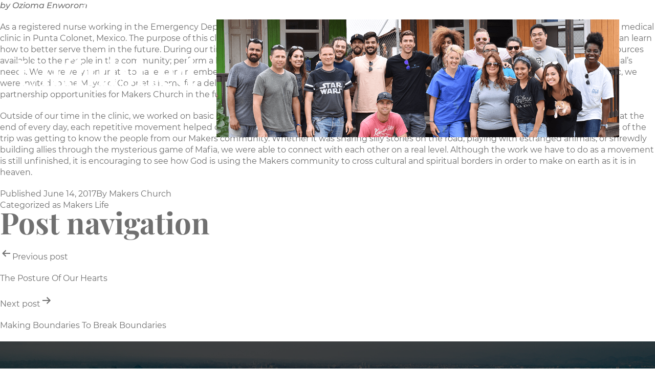

--- FILE ---
content_type: text/html; charset=UTF-8
request_url: https://makerschurch.org/unfinished/
body_size: 13449
content:
<!doctype html>
<html lang="en" >
<head>
<!-- Google Tag Manager -->
<script>(function(w,d,s,l,i){w[l]=w[l]||[];w[l].push({'gtm.start':new Date().getTime(),event:'gtm.js'});var f=d.getElementsByTagName(s)[0],j=d.createElement(s),dl=l!='dataLayer'?'&l='+l:'';j.async=true;j.src='https://www.googletagmanager.com/gtm.js?id='+i+dl;f.parentNode.insertBefore(j,f);})(window,document,'script','dataLayer','GTM-TJXG2MD');</script>
	<!-- Google tag (gtag.js) --> <script async src="https://www.googletagmanager.com/gtag/js?id=AW-11126165824"></script> <script> window.dataLayer = window.dataLayer || []; function gtag(){dataLayer.push(arguments);} gtag('js', new Date()); gtag('config', 'AW-11126165824'); gtag('config', 'G-N3XZB18DZC'); </script>

<!-- End Google Tag Manager -->
	<meta charset="UTF-8" />
	<meta name="viewport" content="width=device-width, initial-scale=1" />
	<link href="https://makerschurch.org/wp-content/uploads/2022/01/a2d177dcb4d880cd89b67dd60ee4ea77.png" rel="icon">
	<title>Unfinished &#8211; Makers Church</title>
<meta name='robots' content='max-image-preview:large' />
	<style>img:is([sizes="auto" i], [sizes^="auto," i]) { contain-intrinsic-size: 3000px 1500px }</style>
	<link rel='dns-prefetch' href='//code.ionicframework.com' />
<link rel='dns-prefetch' href='//fonts.googleapis.com' />
<link rel="alternate" type="application/rss+xml" title="Makers Church &raquo; Feed" href="https://makerschurch.org/feed/" />
<link rel="alternate" type="application/rss+xml" title="Makers Church &raquo; Comments Feed" href="https://makerschurch.org/comments/feed/" />
<link rel="alternate" type="application/rss+xml" title="Makers Church &raquo; Unfinished Comments Feed" href="https://makerschurch.org/unfinished/feed/" />
<script>
window._wpemojiSettings = {"baseUrl":"https:\/\/s.w.org\/images\/core\/emoji\/16.0.1\/72x72\/","ext":".png","svgUrl":"https:\/\/s.w.org\/images\/core\/emoji\/16.0.1\/svg\/","svgExt":".svg","source":{"concatemoji":"https:\/\/makerschurch.org\/wp-includes\/js\/wp-emoji-release.min.js?ver=6.8.2"}};
/*! This file is auto-generated */
!function(s,n){var o,i,e;function c(e){try{var t={supportTests:e,timestamp:(new Date).valueOf()};sessionStorage.setItem(o,JSON.stringify(t))}catch(e){}}function p(e,t,n){e.clearRect(0,0,e.canvas.width,e.canvas.height),e.fillText(t,0,0);var t=new Uint32Array(e.getImageData(0,0,e.canvas.width,e.canvas.height).data),a=(e.clearRect(0,0,e.canvas.width,e.canvas.height),e.fillText(n,0,0),new Uint32Array(e.getImageData(0,0,e.canvas.width,e.canvas.height).data));return t.every(function(e,t){return e===a[t]})}function u(e,t){e.clearRect(0,0,e.canvas.width,e.canvas.height),e.fillText(t,0,0);for(var n=e.getImageData(16,16,1,1),a=0;a<n.data.length;a++)if(0!==n.data[a])return!1;return!0}function f(e,t,n,a){switch(t){case"flag":return n(e,"\ud83c\udff3\ufe0f\u200d\u26a7\ufe0f","\ud83c\udff3\ufe0f\u200b\u26a7\ufe0f")?!1:!n(e,"\ud83c\udde8\ud83c\uddf6","\ud83c\udde8\u200b\ud83c\uddf6")&&!n(e,"\ud83c\udff4\udb40\udc67\udb40\udc62\udb40\udc65\udb40\udc6e\udb40\udc67\udb40\udc7f","\ud83c\udff4\u200b\udb40\udc67\u200b\udb40\udc62\u200b\udb40\udc65\u200b\udb40\udc6e\u200b\udb40\udc67\u200b\udb40\udc7f");case"emoji":return!a(e,"\ud83e\udedf")}return!1}function g(e,t,n,a){var r="undefined"!=typeof WorkerGlobalScope&&self instanceof WorkerGlobalScope?new OffscreenCanvas(300,150):s.createElement("canvas"),o=r.getContext("2d",{willReadFrequently:!0}),i=(o.textBaseline="top",o.font="600 32px Arial",{});return e.forEach(function(e){i[e]=t(o,e,n,a)}),i}function t(e){var t=s.createElement("script");t.src=e,t.defer=!0,s.head.appendChild(t)}"undefined"!=typeof Promise&&(o="wpEmojiSettingsSupports",i=["flag","emoji"],n.supports={everything:!0,everythingExceptFlag:!0},e=new Promise(function(e){s.addEventListener("DOMContentLoaded",e,{once:!0})}),new Promise(function(t){var n=function(){try{var e=JSON.parse(sessionStorage.getItem(o));if("object"==typeof e&&"number"==typeof e.timestamp&&(new Date).valueOf()<e.timestamp+604800&&"object"==typeof e.supportTests)return e.supportTests}catch(e){}return null}();if(!n){if("undefined"!=typeof Worker&&"undefined"!=typeof OffscreenCanvas&&"undefined"!=typeof URL&&URL.createObjectURL&&"undefined"!=typeof Blob)try{var e="postMessage("+g.toString()+"("+[JSON.stringify(i),f.toString(),p.toString(),u.toString()].join(",")+"));",a=new Blob([e],{type:"text/javascript"}),r=new Worker(URL.createObjectURL(a),{name:"wpTestEmojiSupports"});return void(r.onmessage=function(e){c(n=e.data),r.terminate(),t(n)})}catch(e){}c(n=g(i,f,p,u))}t(n)}).then(function(e){for(var t in e)n.supports[t]=e[t],n.supports.everything=n.supports.everything&&n.supports[t],"flag"!==t&&(n.supports.everythingExceptFlag=n.supports.everythingExceptFlag&&n.supports[t]);n.supports.everythingExceptFlag=n.supports.everythingExceptFlag&&!n.supports.flag,n.DOMReady=!1,n.readyCallback=function(){n.DOMReady=!0}}).then(function(){return e}).then(function(){var e;n.supports.everything||(n.readyCallback(),(e=n.source||{}).concatemoji?t(e.concatemoji):e.wpemoji&&e.twemoji&&(t(e.twemoji),t(e.wpemoji)))}))}((window,document),window._wpemojiSettings);
</script>
<link rel='stylesheet' id='sbi_styles-css' href='https://makerschurch.org/wp-content/plugins/instagram-feed/css/sbi-styles.min.css?ver=6.9.1' media='all' />
<style id='wp-emoji-styles-inline-css'>

	img.wp-smiley, img.emoji {
		display: inline !important;
		border: none !important;
		box-shadow: none !important;
		height: 1em !important;
		width: 1em !important;
		margin: 0 0.07em !important;
		vertical-align: -0.1em !important;
		background: none !important;
		padding: 0 !important;
	}
</style>
<style id='classic-theme-styles-inline-css'>
/*! This file is auto-generated */
.wp-block-button__link{color:#fff;background-color:#32373c;border-radius:9999px;box-shadow:none;text-decoration:none;padding:calc(.667em + 2px) calc(1.333em + 2px);font-size:1.125em}.wp-block-file__button{background:#32373c;color:#fff;text-decoration:none}
</style>
<style id='global-styles-inline-css'>
:root{--wp--preset--aspect-ratio--square: 1;--wp--preset--aspect-ratio--4-3: 4/3;--wp--preset--aspect-ratio--3-4: 3/4;--wp--preset--aspect-ratio--3-2: 3/2;--wp--preset--aspect-ratio--2-3: 2/3;--wp--preset--aspect-ratio--16-9: 16/9;--wp--preset--aspect-ratio--9-16: 9/16;--wp--preset--color--black: #000000;--wp--preset--color--cyan-bluish-gray: #abb8c3;--wp--preset--color--white: #FFFFFF;--wp--preset--color--pale-pink: #f78da7;--wp--preset--color--vivid-red: #cf2e2e;--wp--preset--color--luminous-vivid-orange: #ff6900;--wp--preset--color--luminous-vivid-amber: #fcb900;--wp--preset--color--light-green-cyan: #7bdcb5;--wp--preset--color--vivid-green-cyan: #00d084;--wp--preset--color--pale-cyan-blue: #8ed1fc;--wp--preset--color--vivid-cyan-blue: #0693e3;--wp--preset--color--vivid-purple: #9b51e0;--wp--preset--color--dark-gray: #28303D;--wp--preset--color--gray: #39414D;--wp--preset--color--green: #D1E4DD;--wp--preset--color--blue: #D1DFE4;--wp--preset--color--purple: #D1D1E4;--wp--preset--color--red: #E4D1D1;--wp--preset--color--orange: #E4DAD1;--wp--preset--color--yellow: #EEEADD;--wp--preset--gradient--vivid-cyan-blue-to-vivid-purple: linear-gradient(135deg,rgba(6,147,227,1) 0%,rgb(155,81,224) 100%);--wp--preset--gradient--light-green-cyan-to-vivid-green-cyan: linear-gradient(135deg,rgb(122,220,180) 0%,rgb(0,208,130) 100%);--wp--preset--gradient--luminous-vivid-amber-to-luminous-vivid-orange: linear-gradient(135deg,rgba(252,185,0,1) 0%,rgba(255,105,0,1) 100%);--wp--preset--gradient--luminous-vivid-orange-to-vivid-red: linear-gradient(135deg,rgba(255,105,0,1) 0%,rgb(207,46,46) 100%);--wp--preset--gradient--very-light-gray-to-cyan-bluish-gray: linear-gradient(135deg,rgb(238,238,238) 0%,rgb(169,184,195) 100%);--wp--preset--gradient--cool-to-warm-spectrum: linear-gradient(135deg,rgb(74,234,220) 0%,rgb(151,120,209) 20%,rgb(207,42,186) 40%,rgb(238,44,130) 60%,rgb(251,105,98) 80%,rgb(254,248,76) 100%);--wp--preset--gradient--blush-light-purple: linear-gradient(135deg,rgb(255,206,236) 0%,rgb(152,150,240) 100%);--wp--preset--gradient--blush-bordeaux: linear-gradient(135deg,rgb(254,205,165) 0%,rgb(254,45,45) 50%,rgb(107,0,62) 100%);--wp--preset--gradient--luminous-dusk: linear-gradient(135deg,rgb(255,203,112) 0%,rgb(199,81,192) 50%,rgb(65,88,208) 100%);--wp--preset--gradient--pale-ocean: linear-gradient(135deg,rgb(255,245,203) 0%,rgb(182,227,212) 50%,rgb(51,167,181) 100%);--wp--preset--gradient--electric-grass: linear-gradient(135deg,rgb(202,248,128) 0%,rgb(113,206,126) 100%);--wp--preset--gradient--midnight: linear-gradient(135deg,rgb(2,3,129) 0%,rgb(40,116,252) 100%);--wp--preset--gradient--purple-to-yellow: linear-gradient(160deg, #D1D1E4 0%, #EEEADD 100%);--wp--preset--gradient--yellow-to-purple: linear-gradient(160deg, #EEEADD 0%, #D1D1E4 100%);--wp--preset--gradient--green-to-yellow: linear-gradient(160deg, #D1E4DD 0%, #EEEADD 100%);--wp--preset--gradient--yellow-to-green: linear-gradient(160deg, #EEEADD 0%, #D1E4DD 100%);--wp--preset--gradient--red-to-yellow: linear-gradient(160deg, #E4D1D1 0%, #EEEADD 100%);--wp--preset--gradient--yellow-to-red: linear-gradient(160deg, #EEEADD 0%, #E4D1D1 100%);--wp--preset--gradient--purple-to-red: linear-gradient(160deg, #D1D1E4 0%, #E4D1D1 100%);--wp--preset--gradient--red-to-purple: linear-gradient(160deg, #E4D1D1 0%, #D1D1E4 100%);--wp--preset--font-size--small: 18px;--wp--preset--font-size--medium: 20px;--wp--preset--font-size--large: 24px;--wp--preset--font-size--x-large: 42px;--wp--preset--font-size--extra-small: 16px;--wp--preset--font-size--normal: 20px;--wp--preset--font-size--extra-large: 40px;--wp--preset--font-size--huge: 96px;--wp--preset--font-size--gigantic: 144px;--wp--preset--spacing--20: 0.44rem;--wp--preset--spacing--30: 0.67rem;--wp--preset--spacing--40: 1rem;--wp--preset--spacing--50: 1.5rem;--wp--preset--spacing--60: 2.25rem;--wp--preset--spacing--70: 3.38rem;--wp--preset--spacing--80: 5.06rem;--wp--preset--shadow--natural: 6px 6px 9px rgba(0, 0, 0, 0.2);--wp--preset--shadow--deep: 12px 12px 50px rgba(0, 0, 0, 0.4);--wp--preset--shadow--sharp: 6px 6px 0px rgba(0, 0, 0, 0.2);--wp--preset--shadow--outlined: 6px 6px 0px -3px rgba(255, 255, 255, 1), 6px 6px rgba(0, 0, 0, 1);--wp--preset--shadow--crisp: 6px 6px 0px rgba(0, 0, 0, 1);}:where(.is-layout-flex){gap: 0.5em;}:where(.is-layout-grid){gap: 0.5em;}body .is-layout-flex{display: flex;}.is-layout-flex{flex-wrap: wrap;align-items: center;}.is-layout-flex > :is(*, div){margin: 0;}body .is-layout-grid{display: grid;}.is-layout-grid > :is(*, div){margin: 0;}:where(.wp-block-columns.is-layout-flex){gap: 2em;}:where(.wp-block-columns.is-layout-grid){gap: 2em;}:where(.wp-block-post-template.is-layout-flex){gap: 1.25em;}:where(.wp-block-post-template.is-layout-grid){gap: 1.25em;}.has-black-color{color: var(--wp--preset--color--black) !important;}.has-cyan-bluish-gray-color{color: var(--wp--preset--color--cyan-bluish-gray) !important;}.has-white-color{color: var(--wp--preset--color--white) !important;}.has-pale-pink-color{color: var(--wp--preset--color--pale-pink) !important;}.has-vivid-red-color{color: var(--wp--preset--color--vivid-red) !important;}.has-luminous-vivid-orange-color{color: var(--wp--preset--color--luminous-vivid-orange) !important;}.has-luminous-vivid-amber-color{color: var(--wp--preset--color--luminous-vivid-amber) !important;}.has-light-green-cyan-color{color: var(--wp--preset--color--light-green-cyan) !important;}.has-vivid-green-cyan-color{color: var(--wp--preset--color--vivid-green-cyan) !important;}.has-pale-cyan-blue-color{color: var(--wp--preset--color--pale-cyan-blue) !important;}.has-vivid-cyan-blue-color{color: var(--wp--preset--color--vivid-cyan-blue) !important;}.has-vivid-purple-color{color: var(--wp--preset--color--vivid-purple) !important;}.has-black-background-color{background-color: var(--wp--preset--color--black) !important;}.has-cyan-bluish-gray-background-color{background-color: var(--wp--preset--color--cyan-bluish-gray) !important;}.has-white-background-color{background-color: var(--wp--preset--color--white) !important;}.has-pale-pink-background-color{background-color: var(--wp--preset--color--pale-pink) !important;}.has-vivid-red-background-color{background-color: var(--wp--preset--color--vivid-red) !important;}.has-luminous-vivid-orange-background-color{background-color: var(--wp--preset--color--luminous-vivid-orange) !important;}.has-luminous-vivid-amber-background-color{background-color: var(--wp--preset--color--luminous-vivid-amber) !important;}.has-light-green-cyan-background-color{background-color: var(--wp--preset--color--light-green-cyan) !important;}.has-vivid-green-cyan-background-color{background-color: var(--wp--preset--color--vivid-green-cyan) !important;}.has-pale-cyan-blue-background-color{background-color: var(--wp--preset--color--pale-cyan-blue) !important;}.has-vivid-cyan-blue-background-color{background-color: var(--wp--preset--color--vivid-cyan-blue) !important;}.has-vivid-purple-background-color{background-color: var(--wp--preset--color--vivid-purple) !important;}.has-black-border-color{border-color: var(--wp--preset--color--black) !important;}.has-cyan-bluish-gray-border-color{border-color: var(--wp--preset--color--cyan-bluish-gray) !important;}.has-white-border-color{border-color: var(--wp--preset--color--white) !important;}.has-pale-pink-border-color{border-color: var(--wp--preset--color--pale-pink) !important;}.has-vivid-red-border-color{border-color: var(--wp--preset--color--vivid-red) !important;}.has-luminous-vivid-orange-border-color{border-color: var(--wp--preset--color--luminous-vivid-orange) !important;}.has-luminous-vivid-amber-border-color{border-color: var(--wp--preset--color--luminous-vivid-amber) !important;}.has-light-green-cyan-border-color{border-color: var(--wp--preset--color--light-green-cyan) !important;}.has-vivid-green-cyan-border-color{border-color: var(--wp--preset--color--vivid-green-cyan) !important;}.has-pale-cyan-blue-border-color{border-color: var(--wp--preset--color--pale-cyan-blue) !important;}.has-vivid-cyan-blue-border-color{border-color: var(--wp--preset--color--vivid-cyan-blue) !important;}.has-vivid-purple-border-color{border-color: var(--wp--preset--color--vivid-purple) !important;}.has-vivid-cyan-blue-to-vivid-purple-gradient-background{background: var(--wp--preset--gradient--vivid-cyan-blue-to-vivid-purple) !important;}.has-light-green-cyan-to-vivid-green-cyan-gradient-background{background: var(--wp--preset--gradient--light-green-cyan-to-vivid-green-cyan) !important;}.has-luminous-vivid-amber-to-luminous-vivid-orange-gradient-background{background: var(--wp--preset--gradient--luminous-vivid-amber-to-luminous-vivid-orange) !important;}.has-luminous-vivid-orange-to-vivid-red-gradient-background{background: var(--wp--preset--gradient--luminous-vivid-orange-to-vivid-red) !important;}.has-very-light-gray-to-cyan-bluish-gray-gradient-background{background: var(--wp--preset--gradient--very-light-gray-to-cyan-bluish-gray) !important;}.has-cool-to-warm-spectrum-gradient-background{background: var(--wp--preset--gradient--cool-to-warm-spectrum) !important;}.has-blush-light-purple-gradient-background{background: var(--wp--preset--gradient--blush-light-purple) !important;}.has-blush-bordeaux-gradient-background{background: var(--wp--preset--gradient--blush-bordeaux) !important;}.has-luminous-dusk-gradient-background{background: var(--wp--preset--gradient--luminous-dusk) !important;}.has-pale-ocean-gradient-background{background: var(--wp--preset--gradient--pale-ocean) !important;}.has-electric-grass-gradient-background{background: var(--wp--preset--gradient--electric-grass) !important;}.has-midnight-gradient-background{background: var(--wp--preset--gradient--midnight) !important;}.has-small-font-size{font-size: var(--wp--preset--font-size--small) !important;}.has-medium-font-size{font-size: var(--wp--preset--font-size--medium) !important;}.has-large-font-size{font-size: var(--wp--preset--font-size--large) !important;}.has-x-large-font-size{font-size: var(--wp--preset--font-size--x-large) !important;}
:where(.wp-block-post-template.is-layout-flex){gap: 1.25em;}:where(.wp-block-post-template.is-layout-grid){gap: 1.25em;}
:where(.wp-block-columns.is-layout-flex){gap: 2em;}:where(.wp-block-columns.is-layout-grid){gap: 2em;}
:root :where(.wp-block-pullquote){font-size: 1.5em;line-height: 1.6;}
</style>
<link rel='stylesheet' id='contact-form-7-css' href='https://makerschurch.org/wp-content/plugins/contact-form-7/includes/css/styles.css?ver=5.7.6' media='all' />
<link rel='stylesheet' id='ionicon-css' href='https://code.ionicframework.com/ionicons/2.0.1/css/ionicons.min.css?ver=6.8.2' media='all' />
<link rel='stylesheet' id='lato-css' href='https://fonts.googleapis.com/css?family=Lato%3A300%2C400%2C400i%2C700&#038;ver=6.8.2' media='all' />
<link rel='stylesheet' id='vibrant-css' href='https://makerschurch.org/wp-content/plugins/vibrant/vibrant.css?ver=6.8.2' media='all' />
<link rel='stylesheet' id='twenty-twenty-one-style-css' href='https://makerschurch.org/wp-content/themes/vibrant/style.css?ver=6.8.2' media='all' />
<link rel='stylesheet' id='twenty-twenty-one-print-style-css' href='https://makerschurch.org/wp-content/themes/vibrant/assets/css/print.css?ver=6.8.2' media='print' />
<link rel="https://api.w.org/" href="https://makerschurch.org/wp-json/" /><link rel="alternate" title="JSON" type="application/json" href="https://makerschurch.org/wp-json/wp/v2/posts/347" /><link rel="EditURI" type="application/rsd+xml" title="RSD" href="https://makerschurch.org/xmlrpc.php?rsd" />
<meta name="generator" content="WordPress 6.8.2" />
<link rel="canonical" href="https://makerschurch.org/unfinished/" />
<link rel='shortlink' href='https://makerschurch.org/?p=347' />
<link rel="alternate" title="oEmbed (JSON)" type="application/json+oembed" href="https://makerschurch.org/wp-json/oembed/1.0/embed?url=https%3A%2F%2Fmakerschurch.org%2Funfinished%2F" />
<link rel="alternate" title="oEmbed (XML)" type="text/xml+oembed" href="https://makerschurch.org/wp-json/oembed/1.0/embed?url=https%3A%2F%2Fmakerschurch.org%2Funfinished%2F&#038;format=xml" />
<link rel="pingback" href="https://makerschurch.org/xmlrpc.php"></head>

<body class="wp-singular post-template-default single single-post postid-347 single-format-standard wp-embed-responsive wp-theme-vibrant is-light-theme no-js singular">
<!-- Google Tag Manager (noscript) -->
<noscript><iframe src="https://www.googletagmanager.com/ns.html?id=GTM-TJXG2MD" height="0" width="0" style="display:none;visibility:hidden"></iframe></noscript>
<!-- End Google Tag Manager (noscript) -->
<header>
	<a href="https://makerschurch.org" class="logo white above400 relative">
		<span>MAKERS</span>
		<span class="relative">
			<img src="https://makerschurch.org/wp-content/uploads/2022/01/logo2-1.png" alt="logo top" class="top">
			<img src="https://makerschurch.org/wp-content/uploads/2022/01/logo1-1.png" alt="logo bottom" style="position:absolute;left:0;top:0">
			<img src="https://makerschurch.org/wp-content/uploads/2022/01/logo3.png" alt="logo top" class="top white in">
			<img src="https://makerschurch.org/wp-content/uploads/2022/01/logo4.png" alt="logo bottom" class="white in">
		</span>
		<span>CHURCH</span>
	</a>
	<a href="/" class="less400">
		<img src="https://makerschurch.org/wp-content/themes/vibrant/assets/images/Untitled.svg" alt="makers logo" style="margin:0;width:50px;height:50px">
	</a>
	<a href="#" id="menubtn" class="mobile-only">
		<span class="inner"></span>
	</a>
	<div id="menu">
		<ul>
			<li>
				<a href="https://makerschurch.churchcenter.com/people/forms/102047" data-open-in-church-center-modal="true">Connect</a>
				<script src="https://js.churchcenter.com/modal/v1"></script></li>
			<li>
				<a href="#" class="sub">Ministries<span class="mobile-only"> ></span></a>
				<ul>
					<li class="mobile-only"><a href="#" class="back"></a></li>
					<li class="mobile-only"><span class="playfair">Ministries</span></li>
					<!--<li><a href="https://makerschurch.org/serve/">Serve</a></li>-->
					<li><a href="https://makerschurch.org/serve/">Serving</a></li>
					<li><a href="https://makerschurch.org/communities/">Communities</a></li>
					<li><a href="https://makerschurch.org/families/">Families</a></li>
					<li><a href="https://makerschurch.org/impact/">Impact</a></li>
					<li><a href="https://makerschurch.org/care/">Care</a></li>
					<li><a href="https://makerschurch.org/prayer/">Prayer</a></li>
					<li><a href="/baptism">Baptism</a></li>
					<li><a href="https://cultivatemakers.org/" target="_blank">Cultivate</a></li>
				</ul>
			</li>
			<li>
				<a href="#" class="sub">Events<span class="mobile-only"> ></span></a>
				<ul>
					<li class="mobile-only"><a href="#" class="back"></a></li>
					<li class="mobile-only"><span class="playfair">Events</span></li>
					<li><a href="/sunday-experience">Sunday Gathering</a></li>
					<li><a href="/events/">Featured Events</a></li>
				</ul>
			</li>
			<li>
				<a href="#" class="sub">Resources<span class="mobile-only"> ></span></a>
				<ul>
					<li class="mobile-only"><a href="#" class="back"></a></li>
					<li class="mobile-only"><span class="playfair">Resources</span></li>
					<li><a href="https://makerschurch.org/resources/">Watch, Listen and Read</a></li>
					<li><a href="https://www.youtube.com/@MakersChurch" target="_blank">Livestream</a></li>
					<li><a href="https://makerschurch.org/ourstory/">About Us</a></li>
					<li><a href="https://makerschurch.org/ourteam/">Our Team</a></li>
					<li><a href="https://makerschurch.org/spiritual-growth">Spiritual Growth</a></li>
					<li><a href="/benevolence/">Benevolence</a></li>
					<li><a href="https://makerschurch.org/blog/?blog=3266">Racial Healing & Justice</a></li>
					<li><a href="/rentals/">Host Your Event at Makers</a></li>
					<!--<li><a href="/politics-of-the-kingdom">Politics of the Kingdom</a></li>-->
				</ul>
			</li>
			<!--<li>
				<a href="#" class="sub last">About Us<span class="mobile-only"> ></span></a>
				<ul>
					<li class="mobile-only"><a href="#" class="back"></a></li>
					<li class="mobile-only"><span class="playfair">About Us</span></li>
					<li><a href="https://makerschurch.org/ourstory/">Our Story</a></li>
					<li><a href="https://makerschurch.org/ourteam/">Our Team</a></li>
					<li><a href="https://makerschurch.org/manifesto/">Our Manifesto</a></li>
				</ul>
			</li>-->
			<li><a href="https://makerschurch.org/give/">Give</a></li>
						<li><a href="https://makerschurch.org/careers/">Careers</a></li>
		</ul>
		<img src="https://makerschurch.org/wp-content/uploads/2022/01/a2d177dcb4d880cd89b67dd60ee4ea77.png" alt="makers logo" class="mobile-only">
	</div>
</header>
<main>
<article id="post-347" class="post-347 post type-post status-publish format-standard has-post-thumbnail hentry category-makerslife entry">

	<header class="entry-header alignwide">
		<h1 class="entry-title">Unfinished</h1>		
		
			<figure class="post-thumbnail">
				<img width="1200" height="350" src="https://makerschurch.org/wp-content/uploads/2018/03/colonet-blog-hero.png" class="attachment-post-thumbnail size-post-thumbnail wp-post-image" alt="" decoding="async" fetchpriority="high" srcset="https://makerschurch.org/wp-content/uploads/2018/03/colonet-blog-hero.png 1200w, https://makerschurch.org/wp-content/uploads/2018/03/colonet-blog-hero-300x88.png 300w, https://makerschurch.org/wp-content/uploads/2018/03/colonet-blog-hero-1024x299.png 1024w, https://makerschurch.org/wp-content/uploads/2018/03/colonet-blog-hero-768x224.png 768w" sizes="(max-width: 1200px) 100vw, 1200px" style="width:100%;height:29.17%;max-width:1200px;" />							</figure><!-- .post-thumbnail -->

					</header><!-- .entry-header -->

	<div class="entry-content">
		<p><em>by Ozioma Enworom</em></p>
<p>As a registered nurse working in the Emergency Department, I had the privilege of joining a diverse team from Makers Church as we launched our first medical clinic in Punta Colonet, Mexico. The purpose of this clinic was to gather general information about the people living in the local community so that we can learn how to better serve them in the future. During our time there, we were able to administer a health survey to assess the medical needs and current resources available to the people in the community; perform a basic physical examination; and hand out vitamins and pain medication according to each individual’s needs. We were very fortunate to have team members and translators who spoke Spanish help us communicate with the native people. After the clinic, we were invited to the Mayor of Colonet’s home for a delicious meal. I am so humbled by the hospitality we received throughout our trip and the potential partnership opportunities for Makers Church in the future.</p>
<p>Outside of our time in the clinic, we worked on basic construction projects. The simple act of staining a door or sanding a staircase may seem trivial, but at the end of every day, each repetitive movement helped contribute to building a beautiful foundation for a future children’s day care center. My favorite part of the trip was getting to know the people from our Makers community. Whether it was sharing silly stories on the road, playing with estranged animals, or shrewdly building allies through the mysterious game of Mafia, we were able to connect with each other on a real level. Although the work we have to do as a movement is still unfinished, it is encouraging to see how God is using the Makers community to cross cultural and spiritual borders in order to make on earth as it is in heaven.</p>
	</div><!-- .entry-content -->

	<footer class="entry-footer default-max-width">
		<div class="posted-by"><span class="posted-on">Published <time class="entry-date published updated" datetime="2017-06-14T12:18:50+00:00">June 14, 2017</time></span><span class="byline">By <a href="https://makerschurch.org/author/makers-admin/" rel="author">Makers Church</a></span></div><div class="post-taxonomies"><span class="cat-links">Categorized as <a href="https://makerschurch.org/category/makerslife/" rel="category tag">Makers Life</a> </span></div>	</footer><!-- .entry-footer -->

				
</article><!-- #post-347 -->

	<nav class="navigation post-navigation" aria-label="Posts">
		<h2 class="screen-reader-text">Post navigation</h2>
		<div class="nav-links"><div class="nav-previous"><a href="https://makerschurch.org/the-posture-of-our-hearts/" rel="prev"><p class="meta-nav"><svg class="svg-icon" width="24" height="24" aria-hidden="true" role="img" focusable="false" viewBox="0 0 24 24" fill="none" xmlns="http://www.w3.org/2000/svg"><path fill-rule="evenodd" clip-rule="evenodd" d="M20 13v-2H8l4-4-1-2-7 7 7 7 1-2-4-4z" fill="currentColor"/></svg>Previous post</p><p class="post-title">The Posture Of Our Hearts</p></a></div><div class="nav-next"><a href="https://makerschurch.org/making-boundaries-to-break-boundaries/" rel="next"><p class="meta-nav">Next post<svg class="svg-icon" width="24" height="24" aria-hidden="true" role="img" focusable="false" viewBox="0 0 24 24" fill="none" xmlns="http://www.w3.org/2000/svg"><path fill-rule="evenodd" clip-rule="evenodd" d="m4 13v-2h12l-4-4 1-2 7 7-7 7-1-2 4-4z" fill="currentColor"/></svg></p><p class="post-title">Making Boundaries To Break Boundaries</p></a></div></div>
	</nav></main>
<footer>
	<div class="hasimgbg pt30 mbsm30" style="background-image:url(https://makerschurch.org/wp-content/uploads/2022/01/f7ed2e390d9a6ef83a0664321ed026cd.jpg)">
		<h1 class="pt30 text-center white" style="padding-bottom:10px">Sundays 10:00 am</h1>
		<h4 class="text-center m0 white" style="padding-bottom:60px">
			<a href="https://goo.gl/maps/CXp4cbhkeSYcohoL9" target="_blank">3810 Bancroft St, San Diego, CA 92104</a>
		</h4>
	</div>
	<div class="bottomsec relative row m0">
		<div class="col-md-1 center">
			<a href="https://www.instagram.com/makerschurch/" target="_blank" class="black sidewaysmd">Follow us on instagram</a>
		</div>
		<div class="col-md-10 p0">
			
<div id="sb_instagram"  class="sbi sbi_mob_col_1 sbi_tab_col_2 sbi_col_4 sbi_width_resp" style="padding-bottom: 10px;"	 data-feedid="*2"  data-res="auto" data-cols="4" data-colsmobile="1" data-colstablet="2" data-num="4" data-nummobile="4" data-item-padding="5"	 data-shortcode-atts="{&quot;feed&quot;:&quot;2&quot;}"  data-postid="347" data-locatornonce="1b8031043f" data-imageaspectratio="1:1" data-sbi-flags="favorLocal">
	<div class="sb_instagram_header  sbi_medium sbi_no_avatar"   >
	<a class="sbi_header_link" target="_blank"
	   rel="nofollow noopener" href="https://www.instagram.com/makerschurch/" title="@makerschurch">
		<div class="sbi_header_text sbi_no_bio">
			<div class="sbi_header_img">
				
									<div class="sbi_header_hashtag_icon"  ><svg class="sbi_new_logo fa-instagram fa-w-14" aria-hidden="true" data-fa-processed="" aria-label="Instagram" data-prefix="fab" data-icon="instagram" role="img" viewBox="0 0 448 512">
                    <path fill="currentColor" d="M224.1 141c-63.6 0-114.9 51.3-114.9 114.9s51.3 114.9 114.9 114.9S339 319.5 339 255.9 287.7 141 224.1 141zm0 189.6c-41.1 0-74.7-33.5-74.7-74.7s33.5-74.7 74.7-74.7 74.7 33.5 74.7 74.7-33.6 74.7-74.7 74.7zm146.4-194.3c0 14.9-12 26.8-26.8 26.8-14.9 0-26.8-12-26.8-26.8s12-26.8 26.8-26.8 26.8 12 26.8 26.8zm76.1 27.2c-1.7-35.9-9.9-67.7-36.2-93.9-26.2-26.2-58-34.4-93.9-36.2-37-2.1-147.9-2.1-184.9 0-35.8 1.7-67.6 9.9-93.9 36.1s-34.4 58-36.2 93.9c-2.1 37-2.1 147.9 0 184.9 1.7 35.9 9.9 67.7 36.2 93.9s58 34.4 93.9 36.2c37 2.1 147.9 2.1 184.9 0 35.9-1.7 67.7-9.9 93.9-36.2 26.2-26.2 34.4-58 36.2-93.9 2.1-37 2.1-147.8 0-184.8zM398.8 388c-7.8 19.6-22.9 34.7-42.6 42.6-29.5 11.7-99.5 9-132.1 9s-102.7 2.6-132.1-9c-19.6-7.8-34.7-22.9-42.6-42.6-11.7-29.5-9-99.5-9-132.1s-2.6-102.7 9-132.1c7.8-19.6 22.9-34.7 42.6-42.6 29.5-11.7 99.5-9 132.1-9s102.7-2.6 132.1 9c19.6 7.8 34.7 22.9 42.6 42.6 11.7 29.5 9 99.5 9 132.1s2.7 102.7-9 132.1z"></path>
                </svg></div>
							</div>

			<div class="sbi_feedtheme_header_text">
				<h3>makerschurch</h3>
							</div>
		</div>
	</a>
</div>

	<div id="sbi_images"  style="gap: 10px;">
		<div class="sbi_item sbi_type_image sbi_new sbi_transition"
	id="sbi_17921656703709344" data-date="1684931432">
	<div class="sbi_photo_wrap">
		<a class="sbi_photo" href="https://www.instagram.com/p/CsoD4iMtHoj/" target="_blank" rel="noopener nofollow"
			data-full-res="https://scontent-ord5-2.cdninstagram.com/v/t51.2885-15/348718453_932502731336185_4672357837418085263_n.jpg?_nc_cat=102&#038;ccb=1-7&#038;_nc_sid=8ae9d6&#038;_nc_ohc=QQO6uzyjvwAAX_G23qI&#038;_nc_ht=scontent-ord5-2.cdninstagram.com&#038;edm=ANo9K5cEAAAA&#038;oh=00_AfB79K8YK3oHTa4P467QefV6EoMB8w_CokIFgBv03O72MQ&#038;oe=64736D83"
			data-img-src-set="{&quot;d&quot;:&quot;https:\/\/scontent-ord5-2.cdninstagram.com\/v\/t51.2885-15\/348718453_932502731336185_4672357837418085263_n.jpg?_nc_cat=102&amp;ccb=1-7&amp;_nc_sid=8ae9d6&amp;_nc_ohc=QQO6uzyjvwAAX_G23qI&amp;_nc_ht=scontent-ord5-2.cdninstagram.com&amp;edm=ANo9K5cEAAAA&amp;oh=00_AfB79K8YK3oHTa4P467QefV6EoMB8w_CokIFgBv03O72MQ&amp;oe=64736D83&quot;,&quot;150&quot;:&quot;https:\/\/scontent-ord5-2.cdninstagram.com\/v\/t51.2885-15\/348718453_932502731336185_4672357837418085263_n.jpg?_nc_cat=102&amp;ccb=1-7&amp;_nc_sid=8ae9d6&amp;_nc_ohc=QQO6uzyjvwAAX_G23qI&amp;_nc_ht=scontent-ord5-2.cdninstagram.com&amp;edm=ANo9K5cEAAAA&amp;oh=00_AfB79K8YK3oHTa4P467QefV6EoMB8w_CokIFgBv03O72MQ&amp;oe=64736D83&quot;,&quot;320&quot;:&quot;https:\/\/scontent-ord5-2.cdninstagram.com\/v\/t51.2885-15\/348718453_932502731336185_4672357837418085263_n.jpg?_nc_cat=102&amp;ccb=1-7&amp;_nc_sid=8ae9d6&amp;_nc_ohc=QQO6uzyjvwAAX_G23qI&amp;_nc_ht=scontent-ord5-2.cdninstagram.com&amp;edm=ANo9K5cEAAAA&amp;oh=00_AfB79K8YK3oHTa4P467QefV6EoMB8w_CokIFgBv03O72MQ&amp;oe=64736D83&quot;,&quot;640&quot;:&quot;https:\/\/scontent-ord5-2.cdninstagram.com\/v\/t51.2885-15\/348718453_932502731336185_4672357837418085263_n.jpg?_nc_cat=102&amp;ccb=1-7&amp;_nc_sid=8ae9d6&amp;_nc_ohc=QQO6uzyjvwAAX_G23qI&amp;_nc_ht=scontent-ord5-2.cdninstagram.com&amp;edm=ANo9K5cEAAAA&amp;oh=00_AfB79K8YK3oHTa4P467QefV6EoMB8w_CokIFgBv03O72MQ&amp;oe=64736D83&quot;}">
			<span class="sbi-screenreader">Hi Taylor! 👋🏼 We are so grateful for Taylor </span>
									<img src="https://makerschurch.org/wp-content/plugins/instagram-feed/img/placeholder.png" alt="Hi Taylor! 👋🏼 We are so grateful for Taylor and the entire Dwyer clan who call Makers home! Taylor is one of our amazing worship leaders, 30x30 hosts, and resident cool dads who helps keep our church focused on loving our neighbors as ourselves and never stops challenging us to put our love into action.⁠
⁠
Thank you Taylor for all you do and for who you are!" aria-hidden="true">
		</a>
	</div>
</div><div class="sbi_item sbi_type_image sbi_new sbi_transition"
	id="sbi_17970619700179530" data-date="1684843529">
	<div class="sbi_photo_wrap">
		<a class="sbi_photo" href="https://www.instagram.com/p/CslcOTBtBHv/" target="_blank" rel="noopener nofollow"
			data-full-res="https://scontent-ord5-2.cdninstagram.com/v/t51.2885-15/348830042_210112505210927_1328726007888089570_n.jpg?_nc_cat=103&#038;ccb=1-7&#038;_nc_sid=8ae9d6&#038;_nc_ohc=cGdTGwRJbKMAX_SkvpI&#038;_nc_ht=scontent-ord5-2.cdninstagram.com&#038;edm=ANo9K5cEAAAA&#038;oh=00_AfDUVhJyQSwyDmIpDAi41bs4zw80LR3YMLunK_R3xEBT0w&#038;oe=647401F6"
			data-img-src-set="{&quot;d&quot;:&quot;https:\/\/scontent-ord5-2.cdninstagram.com\/v\/t51.2885-15\/348830042_210112505210927_1328726007888089570_n.jpg?_nc_cat=103&amp;ccb=1-7&amp;_nc_sid=8ae9d6&amp;_nc_ohc=cGdTGwRJbKMAX_SkvpI&amp;_nc_ht=scontent-ord5-2.cdninstagram.com&amp;edm=ANo9K5cEAAAA&amp;oh=00_AfDUVhJyQSwyDmIpDAi41bs4zw80LR3YMLunK_R3xEBT0w&amp;oe=647401F6&quot;,&quot;150&quot;:&quot;https:\/\/scontent-ord5-2.cdninstagram.com\/v\/t51.2885-15\/348830042_210112505210927_1328726007888089570_n.jpg?_nc_cat=103&amp;ccb=1-7&amp;_nc_sid=8ae9d6&amp;_nc_ohc=cGdTGwRJbKMAX_SkvpI&amp;_nc_ht=scontent-ord5-2.cdninstagram.com&amp;edm=ANo9K5cEAAAA&amp;oh=00_AfDUVhJyQSwyDmIpDAi41bs4zw80LR3YMLunK_R3xEBT0w&amp;oe=647401F6&quot;,&quot;320&quot;:&quot;https:\/\/scontent-ord5-2.cdninstagram.com\/v\/t51.2885-15\/348830042_210112505210927_1328726007888089570_n.jpg?_nc_cat=103&amp;ccb=1-7&amp;_nc_sid=8ae9d6&amp;_nc_ohc=cGdTGwRJbKMAX_SkvpI&amp;_nc_ht=scontent-ord5-2.cdninstagram.com&amp;edm=ANo9K5cEAAAA&amp;oh=00_AfDUVhJyQSwyDmIpDAi41bs4zw80LR3YMLunK_R3xEBT0w&amp;oe=647401F6&quot;,&quot;640&quot;:&quot;https:\/\/scontent-ord5-2.cdninstagram.com\/v\/t51.2885-15\/348830042_210112505210927_1328726007888089570_n.jpg?_nc_cat=103&amp;ccb=1-7&amp;_nc_sid=8ae9d6&amp;_nc_ohc=cGdTGwRJbKMAX_SkvpI&amp;_nc_ht=scontent-ord5-2.cdninstagram.com&amp;edm=ANo9K5cEAAAA&amp;oh=00_AfDUVhJyQSwyDmIpDAi41bs4zw80LR3YMLunK_R3xEBT0w&amp;oe=647401F6&quot;}">
			<span class="sbi-screenreader">Community is about moving closer to one another in</span>
									<img src="https://makerschurch.org/wp-content/plugins/instagram-feed/img/placeholder.png" alt="Community is about moving closer to one another in every season of life. No matter what season you find yourself in, we want to journey along side you! If you have not yet joined a community at Makers, it is not too late.⁠
Link in bio to find a community perfect for you!" aria-hidden="true">
		</a>
	</div>
</div><div class="sbi_item sbi_type_carousel sbi_new sbi_transition"
	id="sbi_17911847099756390" data-date="1684760539">
	<div class="sbi_photo_wrap">
		<a class="sbi_photo" href="https://www.instagram.com/p/Csi980RLGM7/" target="_blank" rel="noopener nofollow"
			data-full-res="https://scontent-ord5-2.cdninstagram.com/v/t51.29350-15/348979023_781772393598250_6147263527879328730_n.jpg?_nc_cat=107&#038;ccb=1-7&#038;_nc_sid=8ae9d6&#038;_nc_ohc=Engladesja4AX8tTcQm&#038;_nc_ht=scontent-ord5-2.cdninstagram.com&#038;edm=ANo9K5cEAAAA&#038;oh=00_AfB8seNofUQlCqtN-p8Lp_ivSgiUZHe2QKUphfiE_UsWbg&#038;oe=647413DC"
			data-img-src-set="{&quot;d&quot;:&quot;https:\/\/scontent-ord5-2.cdninstagram.com\/v\/t51.29350-15\/348979023_781772393598250_6147263527879328730_n.jpg?_nc_cat=107&amp;ccb=1-7&amp;_nc_sid=8ae9d6&amp;_nc_ohc=Engladesja4AX8tTcQm&amp;_nc_ht=scontent-ord5-2.cdninstagram.com&amp;edm=ANo9K5cEAAAA&amp;oh=00_AfB8seNofUQlCqtN-p8Lp_ivSgiUZHe2QKUphfiE_UsWbg&amp;oe=647413DC&quot;,&quot;150&quot;:&quot;https:\/\/scontent-ord5-2.cdninstagram.com\/v\/t51.29350-15\/348979023_781772393598250_6147263527879328730_n.jpg?_nc_cat=107&amp;ccb=1-7&amp;_nc_sid=8ae9d6&amp;_nc_ohc=Engladesja4AX8tTcQm&amp;_nc_ht=scontent-ord5-2.cdninstagram.com&amp;edm=ANo9K5cEAAAA&amp;oh=00_AfB8seNofUQlCqtN-p8Lp_ivSgiUZHe2QKUphfiE_UsWbg&amp;oe=647413DC&quot;,&quot;320&quot;:&quot;https:\/\/scontent-ord5-2.cdninstagram.com\/v\/t51.29350-15\/348979023_781772393598250_6147263527879328730_n.jpg?_nc_cat=107&amp;ccb=1-7&amp;_nc_sid=8ae9d6&amp;_nc_ohc=Engladesja4AX8tTcQm&amp;_nc_ht=scontent-ord5-2.cdninstagram.com&amp;edm=ANo9K5cEAAAA&amp;oh=00_AfB8seNofUQlCqtN-p8Lp_ivSgiUZHe2QKUphfiE_UsWbg&amp;oe=647413DC&quot;,&quot;640&quot;:&quot;https:\/\/scontent-ord5-2.cdninstagram.com\/v\/t51.29350-15\/348979023_781772393598250_6147263527879328730_n.jpg?_nc_cat=107&amp;ccb=1-7&amp;_nc_sid=8ae9d6&amp;_nc_ohc=Engladesja4AX8tTcQm&amp;_nc_ht=scontent-ord5-2.cdninstagram.com&amp;edm=ANo9K5cEAAAA&amp;oh=00_AfB8seNofUQlCqtN-p8Lp_ivSgiUZHe2QKUphfiE_UsWbg&amp;oe=647413DC&quot;}">
			<span class="sbi-screenreader">If you are looking for a place to serve, join our </span>
			<svg class="svg-inline--fa fa-clone fa-w-16 sbi_lightbox_carousel_icon" aria-hidden="true" aria-label="Clone" data-fa-proƒcessed="" data-prefix="far" data-icon="clone" role="img" xmlns="http://www.w3.org/2000/svg" viewBox="0 0 512 512">
                    <path fill="currentColor" d="M464 0H144c-26.51 0-48 21.49-48 48v48H48c-26.51 0-48 21.49-48 48v320c0 26.51 21.49 48 48 48h320c26.51 0 48-21.49 48-48v-48h48c26.51 0 48-21.49 48-48V48c0-26.51-21.49-48-48-48zM362 464H54a6 6 0 0 1-6-6V150a6 6 0 0 1 6-6h42v224c0 26.51 21.49 48 48 48h224v42a6 6 0 0 1-6 6zm96-96H150a6 6 0 0 1-6-6V54a6 6 0 0 1 6-6h308a6 6 0 0 1 6 6v308a6 6 0 0 1-6 6z"></path>
                </svg>						<img src="https://makerschurch.org/wp-content/plugins/instagram-feed/img/placeholder.png" alt="If you are looking for a place to serve, join our Families Ministry! We are currently hiring a new school teacher for the new year! Click the serve link in bio to learn more!" aria-hidden="true">
		</a>
	</div>
</div><div class="sbi_item sbi_type_carousel sbi_new sbi_transition"
	id="sbi_17874294542843983" data-date="1684591702">
	<div class="sbi_photo_wrap">
		<a class="sbi_photo" href="https://www.instagram.com/p/Csd762XrhAN/" target="_blank" rel="noopener nofollow"
			data-full-res="https://scontent-ord5-1.cdninstagram.com/v/t51.29350-15/347557081_2616040358533626_7067594614213957114_n.jpg?_nc_cat=101&#038;ccb=1-7&#038;_nc_sid=8ae9d6&#038;_nc_ohc=Hr6TDH5HONwAX8WLpkJ&#038;_nc_ht=scontent-ord5-1.cdninstagram.com&#038;edm=ANo9K5cEAAAA&#038;oh=00_AfAxDFFaul70cRRhZJrqVIbnakCOAZyCrG_ckFWb4r-Drg&#038;oe=64731685"
			data-img-src-set="{&quot;d&quot;:&quot;https:\/\/scontent-ord5-1.cdninstagram.com\/v\/t51.29350-15\/347557081_2616040358533626_7067594614213957114_n.jpg?_nc_cat=101&amp;ccb=1-7&amp;_nc_sid=8ae9d6&amp;_nc_ohc=Hr6TDH5HONwAX8WLpkJ&amp;_nc_ht=scontent-ord5-1.cdninstagram.com&amp;edm=ANo9K5cEAAAA&amp;oh=00_AfAxDFFaul70cRRhZJrqVIbnakCOAZyCrG_ckFWb4r-Drg&amp;oe=64731685&quot;,&quot;150&quot;:&quot;https:\/\/scontent-ord5-1.cdninstagram.com\/v\/t51.29350-15\/347557081_2616040358533626_7067594614213957114_n.jpg?_nc_cat=101&amp;ccb=1-7&amp;_nc_sid=8ae9d6&amp;_nc_ohc=Hr6TDH5HONwAX8WLpkJ&amp;_nc_ht=scontent-ord5-1.cdninstagram.com&amp;edm=ANo9K5cEAAAA&amp;oh=00_AfAxDFFaul70cRRhZJrqVIbnakCOAZyCrG_ckFWb4r-Drg&amp;oe=64731685&quot;,&quot;320&quot;:&quot;https:\/\/scontent-ord5-1.cdninstagram.com\/v\/t51.29350-15\/347557081_2616040358533626_7067594614213957114_n.jpg?_nc_cat=101&amp;ccb=1-7&amp;_nc_sid=8ae9d6&amp;_nc_ohc=Hr6TDH5HONwAX8WLpkJ&amp;_nc_ht=scontent-ord5-1.cdninstagram.com&amp;edm=ANo9K5cEAAAA&amp;oh=00_AfAxDFFaul70cRRhZJrqVIbnakCOAZyCrG_ckFWb4r-Drg&amp;oe=64731685&quot;,&quot;640&quot;:&quot;https:\/\/scontent-ord5-1.cdninstagram.com\/v\/t51.29350-15\/347557081_2616040358533626_7067594614213957114_n.jpg?_nc_cat=101&amp;ccb=1-7&amp;_nc_sid=8ae9d6&amp;_nc_ohc=Hr6TDH5HONwAX8WLpkJ&amp;_nc_ht=scontent-ord5-1.cdninstagram.com&amp;edm=ANo9K5cEAAAA&amp;oh=00_AfAxDFFaul70cRRhZJrqVIbnakCOAZyCrG_ckFWb4r-Drg&amp;oe=64731685&quot;}">
			<span class="sbi-screenreader">This is Pastor Chalese&#039;s last Sunday at Makers bef</span>
			<svg class="svg-inline--fa fa-clone fa-w-16 sbi_lightbox_carousel_icon" aria-hidden="true" aria-label="Clone" data-fa-proƒcessed="" data-prefix="far" data-icon="clone" role="img" xmlns="http://www.w3.org/2000/svg" viewBox="0 0 512 512">
                    <path fill="currentColor" d="M464 0H144c-26.51 0-48 21.49-48 48v48H48c-26.51 0-48 21.49-48 48v320c0 26.51 21.49 48 48 48h320c26.51 0 48-21.49 48-48v-48h48c26.51 0 48-21.49 48-48V48c0-26.51-21.49-48-48-48zM362 464H54a6 6 0 0 1-6-6V150a6 6 0 0 1 6-6h42v224c0 26.51 21.49 48 48 48h224v42a6 6 0 0 1-6 6zm96-96H150a6 6 0 0 1-6-6V54a6 6 0 0 1 6-6h308a6 6 0 0 1 6 6v308a6 6 0 0 1-6 6z"></path>
                </svg>						<img src="https://makerschurch.org/wp-content/plugins/instagram-feed/img/placeholder.png" alt="This is Pastor Chalese&#039;s last Sunday at Makers before she heads off on her three month sabbatical! She will be speaking one last time so you do not want to miss it! ⁠
Come say hi to her and Drew and wish them well during this upcoming season of rest. 👋🏼" aria-hidden="true">
		</a>
	</div>
</div>	</div>

	<div id="sbi_load" >

	
	
</div>
		<span class="sbi_resized_image_data" data-feed-id="*2"
		  data-resized="{&quot;17874294542843983&quot;:{&quot;id&quot;:&quot;347557081_2616040358533626_7067594614213957114_n&quot;,&quot;ratio&quot;:&quot;1.00&quot;,&quot;sizes&quot;:{&quot;full&quot;:640,&quot;low&quot;:320,&quot;thumb&quot;:150},&quot;extension&quot;:&quot;.jpg&quot;},&quot;17911847099756390&quot;:{&quot;id&quot;:&quot;348979023_781772393598250_6147263527879328730_n&quot;,&quot;ratio&quot;:&quot;0.92&quot;,&quot;sizes&quot;:{&quot;full&quot;:640,&quot;low&quot;:320,&quot;thumb&quot;:150},&quot;extension&quot;:&quot;.jpg&quot;},&quot;17970619700179530&quot;:{&quot;id&quot;:&quot;348830042_210112505210927_1328726007888089570_n&quot;,&quot;ratio&quot;:&quot;1.50&quot;,&quot;sizes&quot;:{&quot;full&quot;:640,&quot;low&quot;:320,&quot;thumb&quot;:150},&quot;extension&quot;:&quot;.jpg&quot;},&quot;17921656703709344&quot;:{&quot;id&quot;:&quot;348718453_932502731336185_4672357837418085263_n&quot;,&quot;ratio&quot;:&quot;1.00&quot;,&quot;sizes&quot;:{&quot;full&quot;:640,&quot;low&quot;:320,&quot;thumb&quot;:150},&quot;extension&quot;:&quot;.jpg&quot;}}">
	</span>
	</div>

		</div>
		<div class="col-md-1 mbsm30 center">
			<div>
				<a href="https://www.instagram.com/makerschurch/" target='_blank' class="fab ig"></a>
				<br class="desktop-only">
				<a href="https://www.facebook.com/MakersChurch/" target="_blank" class="fab fb" style="padding:15px 10px"></a>
				<br class="desktop-only">
				<a href="https://www.youtube.com/channel/UCsmd3vv3mRsrwXyz6eAoXpg" target="_blank" class="fab yt" style="padding:0 6px 15px"></a>
				<br class="desktop-only">
				<a href="https://makerschurch.churchcenter.com/home" target="_blank"><img src="https://makerschurch.org/wp-content/uploads/2022/01/791ff38aeeda97f59a69577385c2f735-1.png" alt="churchcenter logo" style="display:inline;max-width:40px;margin:0 12px 0 8px"></a>
			</div>
		</div>
	</div>
	<p class="text-center pt30">
		MADE WITH <span class="heart"></span> BY <a href="https://www.vibrantagency.com/" target="_blank">VIBRANT AGENCY</a>
	</p>
</footer>
<script type="text/javascript">
window.addEventListener("load",function(){
	setTimeout(function(){
		document.getElementsByClassName("hero")[0].classList.add("in");
		var add = 0;
		setTimeout(function(){
			var f1 = document.getElementsByClassName("fade1");
			for(var i=0;i<f1.length;i++){
				f1[i].classList.add("in");
			}
		},100+add);
		setTimeout(function(){
			var f2 = document.getElementsByClassName("fade2");
			for(var i=0;i<f2.length;i++){
				f2[i].classList.add("in");
			}
		},600+add);
		setTimeout(function(){
			var f3 = document.querySelectorAll(".fade3,.leftgrad");
			for(var i=0;i<f3.length;i++){
				f3[i].classList.add("in");
			}
		},1100+add);
		var frow = document.querySelectorAll(".hero+.row [class^='col-']");
		if(frow){
			setTimeout(function(){
				for(var i=0;i<frow.length;i++){
					frow[i].classList.add("in");
				}
			},600+add);
		}
	},500);
});
document.addEventListener("DOMContentLoaded",function(){
	function addIn(el,del){
		setTimeout(function(){
			el.classList.add("in");
		},del);
	}
	var lis = document.querySelectorAll("#menu>ul>li");
	document.getElementById("menubtn").addEventListener("click",function(e){
		e.preventDefault();
		var m = document.getElementById("menu");
		var l = document.getElementsByClassName("logo")[0];
		if(m.classList.contains("show")){
			if(!m.classList.contains("in")){
				return false;
			}
			this.classList.remove("in");
			m.classList.remove("in");
			l.classList.remove("black");
			setTimeout(function(){
				m.classList.remove("show");
				for(var i=0;i<lis.length;i++){
					lis[i].classList.remove("in","out");
				}
				var sub = document.querySelector(".sub+ul.in");
				if(sub){
					sub.classList.remove("in");
				}
			},500);
		}
		else{
			this.classList.add("in");
			m.classList.add("show");
			l.classList.add("black");
			setTimeout(function(){
				m.classList.add("in");
				setTimeout(function(){
					for(var i=0;i<lis.length;i++){
						addIn(lis[i],250*i);
					}
				},420);
			},20);
		}
	});
	var subs = document.querySelectorAll("#menu .sub");
	for(var i=0;i<subs.length;i++){
		subs[i].addEventListener("click",function(e){
			e.preventDefault();
			for(var j=0;j<lis.length;j++){
				lis[j].classList.add("out");
			}
			this.nextElementSibling.classList.add("in");
		});
	}
	var backs = document.querySelectorAll("#menu .back");
	for(var i=0;i<backs.length;i++){
		backs[i].addEventListener("click",function(e){
			e.preventDefault();
			for(var j=0;j<lis.length;j++){
				lis[j].classList.remove("out");
			}
			this.parentNode.parentNode.classList.remove("in");
		})
	}
	const getOffsetTop = function(element){
        if(!element) return 0;
        return getOffsetTop(element.offsetParent) + element.offsetTop;
    };
	var scrolls = document.querySelectorAll(".linein,footer,.wfadein,[class^='col-']");
	if(scrolls){
		window.addEventListener("scroll",function(){
			var height = window.innerHeight;
			var y = window.scrollY;
			for(var i=0;i<scrolls.length;i++){
				if(y > getOffsetTop(scrolls[i]) - height + 200){
					scrolls[i].classList.add("in");
				}
			}
		});
	}
	var moves = document.querySelectorAll(".bbbox,.imgmove");
	if(moves){
		var prevy = window.scrollY;
		window.addEventListener("scroll",function(){
			var height = window.innerHeight;
			var y = window.scrollY;
			var move = (y==prevy?0:y-prevy);
			prevy = y;
			for(var i=0;i<moves.length;i++){
				var m = moves[i];
				var pos = getOffsetTop(m);
				if(y > pos-height && y < pos+m.clientHeight){
					if(m.classList.contains("imgmove")){
						m.style.backgroundPositionY = (parseFloat(m.style.backgroundPositionY.slice(0,-2)) - move*0.15)+"px";
					}
					else{
						m.style.bottom = (parseFloat(m.style.bottom.slice(0,-2)) + move*0.15)+"px";
					}
				}
			}
		});
	}
	function scrollTo(to, duration) {
    	if (duration <= 0) return;
    	var difference = to - document.documentElement.scrollTop;
		console.log(difference);
    	var perTick = difference / duration * 10;
    	setTimeout(function() {
	        document.documentElement.scrollTop = document.documentElement.scrollTop + perTick;
	    	if(document.documentElement.scrollTop === to) return;
        	scrollTo(to, duration - 10);
    	}, 10);
	}
	var tos = document.querySelectorAll("[data-scrollto]");
	if(tos){
		for(var i=0;i<tos.length;i++){
			tos[i].addEventListener("click",function(e){
				e.preventDefault();
				var top = getOffsetTop(document.getElementById(this.getAttribute("data-scrollto"))) - 50;
				scrollTo(top,700);
			});
		}
	}
	var os = document.querySelectorAll(".descover");
	if(os.length){
		for(var i=0;i<os.length;i++){
			if(os[i].scrollHeight < 69){
				os[i].classList.add("in");
				os[i].nextElementSibling.querySelector(".descbtn").style.display = "none";
			}
			else{
				os[i].style.maxHeight = os[i].scrollHeight+"px";
			}
		}
		var btns = document.querySelectorAll(".descbtn");
		for(var i=0;i<btns.length;i++){
			btns[i].addEventListener("click",function(e){
				e.preventDefault();
				this.classList.toggle("in");
				this.parentNode.previousElementSibling.classList.toggle("in");
			});
		}
	}
})
</script>
<script type="speculationrules">
{"prefetch":[{"source":"document","where":{"and":[{"href_matches":"\/*"},{"not":{"href_matches":["\/wp-*.php","\/wp-admin\/*","\/wp-content\/uploads\/*","\/wp-content\/*","\/wp-content\/plugins\/*","\/wp-content\/themes\/vibrant\/*","\/*\\?(.+)"]}},{"not":{"selector_matches":"a[rel~=\"nofollow\"]"}},{"not":{"selector_matches":".no-prefetch, .no-prefetch a"}}]},"eagerness":"conservative"}]}
</script>
<script>document.body.classList.remove("no-js");</script>	<script>
	if ( -1 !== navigator.userAgent.indexOf( 'MSIE' ) || -1 !== navigator.appVersion.indexOf( 'Trident/' ) ) {
		document.body.classList.add( 'is-IE' );
	}
	</script>
	<!-- Instagram Feed JS -->
<script type="text/javascript">
var sbiajaxurl = "https://makerschurch.org/wp-admin/admin-ajax.php";
</script>
<script src="https://makerschurch.org/wp-content/plugins/contact-form-7/includes/swv/js/index.js?ver=5.7.6" id="swv-js"></script>
<script id="contact-form-7-js-extra">
var wpcf7 = {"api":{"root":"https:\/\/makerschurch.org\/wp-json\/","namespace":"contact-form-7\/v1"}};
</script>
<script src="https://makerschurch.org/wp-content/plugins/contact-form-7/includes/js/index.js?ver=5.7.6" id="contact-form-7-js"></script>
<script src="https://makerschurch.org/wp-content/plugins/vibrant/apps.js" id="apps-js"></script>
<script id="twenty-twenty-one-ie11-polyfills-js-after">
( Element.prototype.matches && Element.prototype.closest && window.NodeList && NodeList.prototype.forEach ) || document.write( '<script src="https://makerschurch.org/wp-content/themes/vibrant/assets/js/polyfills.js"></scr' + 'ipt>' );
</script>
<script src="https://makerschurch.org/wp-content/themes/vibrant/assets/js/responsive-embeds.js?ver=6.8.2" id="twenty-twenty-one-responsive-embeds-script-js"></script>
<script src="https://www.google.com/recaptcha/api.js?render=6LdEOqMfAAAAAGRSf_76Mr8itagN3h0b3gAU2xF6&amp;ver=3.0" id="google-recaptcha-js"></script>
<script src="https://makerschurch.org/wp-includes/js/dist/vendor/wp-polyfill.min.js?ver=3.15.0" id="wp-polyfill-js"></script>
<script id="wpcf7-recaptcha-js-extra">
var wpcf7_recaptcha = {"sitekey":"6LdEOqMfAAAAAGRSf_76Mr8itagN3h0b3gAU2xF6","actions":{"homepage":"homepage","contactform":"contactform"}};
</script>
<script src="https://makerschurch.org/wp-content/plugins/contact-form-7/modules/recaptcha/index.js?ver=5.7.6" id="wpcf7-recaptcha-js"></script>
<script src="https://makerschurch.org/wp-includes/js/jquery/jquery.min.js?ver=3.7.1" id="jquery-core-js"></script>
<script src="https://makerschurch.org/wp-includes/js/jquery/jquery-migrate.min.js?ver=3.4.1" id="jquery-migrate-js"></script>
<script id="sbi_scripts-js-extra">
var sb_instagram_js_options = {"font_method":"svg","resized_url":"https:\/\/makerschurch.org\/wp-content\/uploads\/sb-instagram-feed-images\/","placeholder":"https:\/\/makerschurch.org\/wp-content\/plugins\/instagram-feed\/img\/placeholder.png","ajax_url":"https:\/\/makerschurch.org\/wp-admin\/admin-ajax.php"};
</script>
<script src="https://makerschurch.org/wp-content/plugins/instagram-feed/js/sbi-scripts.min.js?ver=6.9.1" id="sbi_scripts-js"></script>
	<script>
	/(trident|msie)/i.test(navigator.userAgent)&&document.getElementById&&window.addEventListener&&window.addEventListener("hashchange",(function(){var t,e=location.hash.substring(1);/^[A-z0-9_-]+$/.test(e)&&(t=document.getElementById(e))&&(/^(?:a|select|input|button|textarea)$/i.test(t.tagName)||(t.tabIndex=-1),t.focus())}),!1);
	</script>
	</body>
</html>


--- FILE ---
content_type: text/html; charset=utf-8
request_url: https://www.google.com/recaptcha/api2/anchor?ar=1&k=6LdEOqMfAAAAAGRSf_76Mr8itagN3h0b3gAU2xF6&co=aHR0cHM6Ly9tYWtlcnNjaHVyY2gub3JnOjQ0Mw..&hl=en&v=N67nZn4AqZkNcbeMu4prBgzg&size=invisible&anchor-ms=20000&execute-ms=30000&cb=csdtzn82dc66
body_size: 48759
content:
<!DOCTYPE HTML><html dir="ltr" lang="en"><head><meta http-equiv="Content-Type" content="text/html; charset=UTF-8">
<meta http-equiv="X-UA-Compatible" content="IE=edge">
<title>reCAPTCHA</title>
<style type="text/css">
/* cyrillic-ext */
@font-face {
  font-family: 'Roboto';
  font-style: normal;
  font-weight: 400;
  font-stretch: 100%;
  src: url(//fonts.gstatic.com/s/roboto/v48/KFO7CnqEu92Fr1ME7kSn66aGLdTylUAMa3GUBHMdazTgWw.woff2) format('woff2');
  unicode-range: U+0460-052F, U+1C80-1C8A, U+20B4, U+2DE0-2DFF, U+A640-A69F, U+FE2E-FE2F;
}
/* cyrillic */
@font-face {
  font-family: 'Roboto';
  font-style: normal;
  font-weight: 400;
  font-stretch: 100%;
  src: url(//fonts.gstatic.com/s/roboto/v48/KFO7CnqEu92Fr1ME7kSn66aGLdTylUAMa3iUBHMdazTgWw.woff2) format('woff2');
  unicode-range: U+0301, U+0400-045F, U+0490-0491, U+04B0-04B1, U+2116;
}
/* greek-ext */
@font-face {
  font-family: 'Roboto';
  font-style: normal;
  font-weight: 400;
  font-stretch: 100%;
  src: url(//fonts.gstatic.com/s/roboto/v48/KFO7CnqEu92Fr1ME7kSn66aGLdTylUAMa3CUBHMdazTgWw.woff2) format('woff2');
  unicode-range: U+1F00-1FFF;
}
/* greek */
@font-face {
  font-family: 'Roboto';
  font-style: normal;
  font-weight: 400;
  font-stretch: 100%;
  src: url(//fonts.gstatic.com/s/roboto/v48/KFO7CnqEu92Fr1ME7kSn66aGLdTylUAMa3-UBHMdazTgWw.woff2) format('woff2');
  unicode-range: U+0370-0377, U+037A-037F, U+0384-038A, U+038C, U+038E-03A1, U+03A3-03FF;
}
/* math */
@font-face {
  font-family: 'Roboto';
  font-style: normal;
  font-weight: 400;
  font-stretch: 100%;
  src: url(//fonts.gstatic.com/s/roboto/v48/KFO7CnqEu92Fr1ME7kSn66aGLdTylUAMawCUBHMdazTgWw.woff2) format('woff2');
  unicode-range: U+0302-0303, U+0305, U+0307-0308, U+0310, U+0312, U+0315, U+031A, U+0326-0327, U+032C, U+032F-0330, U+0332-0333, U+0338, U+033A, U+0346, U+034D, U+0391-03A1, U+03A3-03A9, U+03B1-03C9, U+03D1, U+03D5-03D6, U+03F0-03F1, U+03F4-03F5, U+2016-2017, U+2034-2038, U+203C, U+2040, U+2043, U+2047, U+2050, U+2057, U+205F, U+2070-2071, U+2074-208E, U+2090-209C, U+20D0-20DC, U+20E1, U+20E5-20EF, U+2100-2112, U+2114-2115, U+2117-2121, U+2123-214F, U+2190, U+2192, U+2194-21AE, U+21B0-21E5, U+21F1-21F2, U+21F4-2211, U+2213-2214, U+2216-22FF, U+2308-230B, U+2310, U+2319, U+231C-2321, U+2336-237A, U+237C, U+2395, U+239B-23B7, U+23D0, U+23DC-23E1, U+2474-2475, U+25AF, U+25B3, U+25B7, U+25BD, U+25C1, U+25CA, U+25CC, U+25FB, U+266D-266F, U+27C0-27FF, U+2900-2AFF, U+2B0E-2B11, U+2B30-2B4C, U+2BFE, U+3030, U+FF5B, U+FF5D, U+1D400-1D7FF, U+1EE00-1EEFF;
}
/* symbols */
@font-face {
  font-family: 'Roboto';
  font-style: normal;
  font-weight: 400;
  font-stretch: 100%;
  src: url(//fonts.gstatic.com/s/roboto/v48/KFO7CnqEu92Fr1ME7kSn66aGLdTylUAMaxKUBHMdazTgWw.woff2) format('woff2');
  unicode-range: U+0001-000C, U+000E-001F, U+007F-009F, U+20DD-20E0, U+20E2-20E4, U+2150-218F, U+2190, U+2192, U+2194-2199, U+21AF, U+21E6-21F0, U+21F3, U+2218-2219, U+2299, U+22C4-22C6, U+2300-243F, U+2440-244A, U+2460-24FF, U+25A0-27BF, U+2800-28FF, U+2921-2922, U+2981, U+29BF, U+29EB, U+2B00-2BFF, U+4DC0-4DFF, U+FFF9-FFFB, U+10140-1018E, U+10190-1019C, U+101A0, U+101D0-101FD, U+102E0-102FB, U+10E60-10E7E, U+1D2C0-1D2D3, U+1D2E0-1D37F, U+1F000-1F0FF, U+1F100-1F1AD, U+1F1E6-1F1FF, U+1F30D-1F30F, U+1F315, U+1F31C, U+1F31E, U+1F320-1F32C, U+1F336, U+1F378, U+1F37D, U+1F382, U+1F393-1F39F, U+1F3A7-1F3A8, U+1F3AC-1F3AF, U+1F3C2, U+1F3C4-1F3C6, U+1F3CA-1F3CE, U+1F3D4-1F3E0, U+1F3ED, U+1F3F1-1F3F3, U+1F3F5-1F3F7, U+1F408, U+1F415, U+1F41F, U+1F426, U+1F43F, U+1F441-1F442, U+1F444, U+1F446-1F449, U+1F44C-1F44E, U+1F453, U+1F46A, U+1F47D, U+1F4A3, U+1F4B0, U+1F4B3, U+1F4B9, U+1F4BB, U+1F4BF, U+1F4C8-1F4CB, U+1F4D6, U+1F4DA, U+1F4DF, U+1F4E3-1F4E6, U+1F4EA-1F4ED, U+1F4F7, U+1F4F9-1F4FB, U+1F4FD-1F4FE, U+1F503, U+1F507-1F50B, U+1F50D, U+1F512-1F513, U+1F53E-1F54A, U+1F54F-1F5FA, U+1F610, U+1F650-1F67F, U+1F687, U+1F68D, U+1F691, U+1F694, U+1F698, U+1F6AD, U+1F6B2, U+1F6B9-1F6BA, U+1F6BC, U+1F6C6-1F6CF, U+1F6D3-1F6D7, U+1F6E0-1F6EA, U+1F6F0-1F6F3, U+1F6F7-1F6FC, U+1F700-1F7FF, U+1F800-1F80B, U+1F810-1F847, U+1F850-1F859, U+1F860-1F887, U+1F890-1F8AD, U+1F8B0-1F8BB, U+1F8C0-1F8C1, U+1F900-1F90B, U+1F93B, U+1F946, U+1F984, U+1F996, U+1F9E9, U+1FA00-1FA6F, U+1FA70-1FA7C, U+1FA80-1FA89, U+1FA8F-1FAC6, U+1FACE-1FADC, U+1FADF-1FAE9, U+1FAF0-1FAF8, U+1FB00-1FBFF;
}
/* vietnamese */
@font-face {
  font-family: 'Roboto';
  font-style: normal;
  font-weight: 400;
  font-stretch: 100%;
  src: url(//fonts.gstatic.com/s/roboto/v48/KFO7CnqEu92Fr1ME7kSn66aGLdTylUAMa3OUBHMdazTgWw.woff2) format('woff2');
  unicode-range: U+0102-0103, U+0110-0111, U+0128-0129, U+0168-0169, U+01A0-01A1, U+01AF-01B0, U+0300-0301, U+0303-0304, U+0308-0309, U+0323, U+0329, U+1EA0-1EF9, U+20AB;
}
/* latin-ext */
@font-face {
  font-family: 'Roboto';
  font-style: normal;
  font-weight: 400;
  font-stretch: 100%;
  src: url(//fonts.gstatic.com/s/roboto/v48/KFO7CnqEu92Fr1ME7kSn66aGLdTylUAMa3KUBHMdazTgWw.woff2) format('woff2');
  unicode-range: U+0100-02BA, U+02BD-02C5, U+02C7-02CC, U+02CE-02D7, U+02DD-02FF, U+0304, U+0308, U+0329, U+1D00-1DBF, U+1E00-1E9F, U+1EF2-1EFF, U+2020, U+20A0-20AB, U+20AD-20C0, U+2113, U+2C60-2C7F, U+A720-A7FF;
}
/* latin */
@font-face {
  font-family: 'Roboto';
  font-style: normal;
  font-weight: 400;
  font-stretch: 100%;
  src: url(//fonts.gstatic.com/s/roboto/v48/KFO7CnqEu92Fr1ME7kSn66aGLdTylUAMa3yUBHMdazQ.woff2) format('woff2');
  unicode-range: U+0000-00FF, U+0131, U+0152-0153, U+02BB-02BC, U+02C6, U+02DA, U+02DC, U+0304, U+0308, U+0329, U+2000-206F, U+20AC, U+2122, U+2191, U+2193, U+2212, U+2215, U+FEFF, U+FFFD;
}
/* cyrillic-ext */
@font-face {
  font-family: 'Roboto';
  font-style: normal;
  font-weight: 500;
  font-stretch: 100%;
  src: url(//fonts.gstatic.com/s/roboto/v48/KFO7CnqEu92Fr1ME7kSn66aGLdTylUAMa3GUBHMdazTgWw.woff2) format('woff2');
  unicode-range: U+0460-052F, U+1C80-1C8A, U+20B4, U+2DE0-2DFF, U+A640-A69F, U+FE2E-FE2F;
}
/* cyrillic */
@font-face {
  font-family: 'Roboto';
  font-style: normal;
  font-weight: 500;
  font-stretch: 100%;
  src: url(//fonts.gstatic.com/s/roboto/v48/KFO7CnqEu92Fr1ME7kSn66aGLdTylUAMa3iUBHMdazTgWw.woff2) format('woff2');
  unicode-range: U+0301, U+0400-045F, U+0490-0491, U+04B0-04B1, U+2116;
}
/* greek-ext */
@font-face {
  font-family: 'Roboto';
  font-style: normal;
  font-weight: 500;
  font-stretch: 100%;
  src: url(//fonts.gstatic.com/s/roboto/v48/KFO7CnqEu92Fr1ME7kSn66aGLdTylUAMa3CUBHMdazTgWw.woff2) format('woff2');
  unicode-range: U+1F00-1FFF;
}
/* greek */
@font-face {
  font-family: 'Roboto';
  font-style: normal;
  font-weight: 500;
  font-stretch: 100%;
  src: url(//fonts.gstatic.com/s/roboto/v48/KFO7CnqEu92Fr1ME7kSn66aGLdTylUAMa3-UBHMdazTgWw.woff2) format('woff2');
  unicode-range: U+0370-0377, U+037A-037F, U+0384-038A, U+038C, U+038E-03A1, U+03A3-03FF;
}
/* math */
@font-face {
  font-family: 'Roboto';
  font-style: normal;
  font-weight: 500;
  font-stretch: 100%;
  src: url(//fonts.gstatic.com/s/roboto/v48/KFO7CnqEu92Fr1ME7kSn66aGLdTylUAMawCUBHMdazTgWw.woff2) format('woff2');
  unicode-range: U+0302-0303, U+0305, U+0307-0308, U+0310, U+0312, U+0315, U+031A, U+0326-0327, U+032C, U+032F-0330, U+0332-0333, U+0338, U+033A, U+0346, U+034D, U+0391-03A1, U+03A3-03A9, U+03B1-03C9, U+03D1, U+03D5-03D6, U+03F0-03F1, U+03F4-03F5, U+2016-2017, U+2034-2038, U+203C, U+2040, U+2043, U+2047, U+2050, U+2057, U+205F, U+2070-2071, U+2074-208E, U+2090-209C, U+20D0-20DC, U+20E1, U+20E5-20EF, U+2100-2112, U+2114-2115, U+2117-2121, U+2123-214F, U+2190, U+2192, U+2194-21AE, U+21B0-21E5, U+21F1-21F2, U+21F4-2211, U+2213-2214, U+2216-22FF, U+2308-230B, U+2310, U+2319, U+231C-2321, U+2336-237A, U+237C, U+2395, U+239B-23B7, U+23D0, U+23DC-23E1, U+2474-2475, U+25AF, U+25B3, U+25B7, U+25BD, U+25C1, U+25CA, U+25CC, U+25FB, U+266D-266F, U+27C0-27FF, U+2900-2AFF, U+2B0E-2B11, U+2B30-2B4C, U+2BFE, U+3030, U+FF5B, U+FF5D, U+1D400-1D7FF, U+1EE00-1EEFF;
}
/* symbols */
@font-face {
  font-family: 'Roboto';
  font-style: normal;
  font-weight: 500;
  font-stretch: 100%;
  src: url(//fonts.gstatic.com/s/roboto/v48/KFO7CnqEu92Fr1ME7kSn66aGLdTylUAMaxKUBHMdazTgWw.woff2) format('woff2');
  unicode-range: U+0001-000C, U+000E-001F, U+007F-009F, U+20DD-20E0, U+20E2-20E4, U+2150-218F, U+2190, U+2192, U+2194-2199, U+21AF, U+21E6-21F0, U+21F3, U+2218-2219, U+2299, U+22C4-22C6, U+2300-243F, U+2440-244A, U+2460-24FF, U+25A0-27BF, U+2800-28FF, U+2921-2922, U+2981, U+29BF, U+29EB, U+2B00-2BFF, U+4DC0-4DFF, U+FFF9-FFFB, U+10140-1018E, U+10190-1019C, U+101A0, U+101D0-101FD, U+102E0-102FB, U+10E60-10E7E, U+1D2C0-1D2D3, U+1D2E0-1D37F, U+1F000-1F0FF, U+1F100-1F1AD, U+1F1E6-1F1FF, U+1F30D-1F30F, U+1F315, U+1F31C, U+1F31E, U+1F320-1F32C, U+1F336, U+1F378, U+1F37D, U+1F382, U+1F393-1F39F, U+1F3A7-1F3A8, U+1F3AC-1F3AF, U+1F3C2, U+1F3C4-1F3C6, U+1F3CA-1F3CE, U+1F3D4-1F3E0, U+1F3ED, U+1F3F1-1F3F3, U+1F3F5-1F3F7, U+1F408, U+1F415, U+1F41F, U+1F426, U+1F43F, U+1F441-1F442, U+1F444, U+1F446-1F449, U+1F44C-1F44E, U+1F453, U+1F46A, U+1F47D, U+1F4A3, U+1F4B0, U+1F4B3, U+1F4B9, U+1F4BB, U+1F4BF, U+1F4C8-1F4CB, U+1F4D6, U+1F4DA, U+1F4DF, U+1F4E3-1F4E6, U+1F4EA-1F4ED, U+1F4F7, U+1F4F9-1F4FB, U+1F4FD-1F4FE, U+1F503, U+1F507-1F50B, U+1F50D, U+1F512-1F513, U+1F53E-1F54A, U+1F54F-1F5FA, U+1F610, U+1F650-1F67F, U+1F687, U+1F68D, U+1F691, U+1F694, U+1F698, U+1F6AD, U+1F6B2, U+1F6B9-1F6BA, U+1F6BC, U+1F6C6-1F6CF, U+1F6D3-1F6D7, U+1F6E0-1F6EA, U+1F6F0-1F6F3, U+1F6F7-1F6FC, U+1F700-1F7FF, U+1F800-1F80B, U+1F810-1F847, U+1F850-1F859, U+1F860-1F887, U+1F890-1F8AD, U+1F8B0-1F8BB, U+1F8C0-1F8C1, U+1F900-1F90B, U+1F93B, U+1F946, U+1F984, U+1F996, U+1F9E9, U+1FA00-1FA6F, U+1FA70-1FA7C, U+1FA80-1FA89, U+1FA8F-1FAC6, U+1FACE-1FADC, U+1FADF-1FAE9, U+1FAF0-1FAF8, U+1FB00-1FBFF;
}
/* vietnamese */
@font-face {
  font-family: 'Roboto';
  font-style: normal;
  font-weight: 500;
  font-stretch: 100%;
  src: url(//fonts.gstatic.com/s/roboto/v48/KFO7CnqEu92Fr1ME7kSn66aGLdTylUAMa3OUBHMdazTgWw.woff2) format('woff2');
  unicode-range: U+0102-0103, U+0110-0111, U+0128-0129, U+0168-0169, U+01A0-01A1, U+01AF-01B0, U+0300-0301, U+0303-0304, U+0308-0309, U+0323, U+0329, U+1EA0-1EF9, U+20AB;
}
/* latin-ext */
@font-face {
  font-family: 'Roboto';
  font-style: normal;
  font-weight: 500;
  font-stretch: 100%;
  src: url(//fonts.gstatic.com/s/roboto/v48/KFO7CnqEu92Fr1ME7kSn66aGLdTylUAMa3KUBHMdazTgWw.woff2) format('woff2');
  unicode-range: U+0100-02BA, U+02BD-02C5, U+02C7-02CC, U+02CE-02D7, U+02DD-02FF, U+0304, U+0308, U+0329, U+1D00-1DBF, U+1E00-1E9F, U+1EF2-1EFF, U+2020, U+20A0-20AB, U+20AD-20C0, U+2113, U+2C60-2C7F, U+A720-A7FF;
}
/* latin */
@font-face {
  font-family: 'Roboto';
  font-style: normal;
  font-weight: 500;
  font-stretch: 100%;
  src: url(//fonts.gstatic.com/s/roboto/v48/KFO7CnqEu92Fr1ME7kSn66aGLdTylUAMa3yUBHMdazQ.woff2) format('woff2');
  unicode-range: U+0000-00FF, U+0131, U+0152-0153, U+02BB-02BC, U+02C6, U+02DA, U+02DC, U+0304, U+0308, U+0329, U+2000-206F, U+20AC, U+2122, U+2191, U+2193, U+2212, U+2215, U+FEFF, U+FFFD;
}
/* cyrillic-ext */
@font-face {
  font-family: 'Roboto';
  font-style: normal;
  font-weight: 900;
  font-stretch: 100%;
  src: url(//fonts.gstatic.com/s/roboto/v48/KFO7CnqEu92Fr1ME7kSn66aGLdTylUAMa3GUBHMdazTgWw.woff2) format('woff2');
  unicode-range: U+0460-052F, U+1C80-1C8A, U+20B4, U+2DE0-2DFF, U+A640-A69F, U+FE2E-FE2F;
}
/* cyrillic */
@font-face {
  font-family: 'Roboto';
  font-style: normal;
  font-weight: 900;
  font-stretch: 100%;
  src: url(//fonts.gstatic.com/s/roboto/v48/KFO7CnqEu92Fr1ME7kSn66aGLdTylUAMa3iUBHMdazTgWw.woff2) format('woff2');
  unicode-range: U+0301, U+0400-045F, U+0490-0491, U+04B0-04B1, U+2116;
}
/* greek-ext */
@font-face {
  font-family: 'Roboto';
  font-style: normal;
  font-weight: 900;
  font-stretch: 100%;
  src: url(//fonts.gstatic.com/s/roboto/v48/KFO7CnqEu92Fr1ME7kSn66aGLdTylUAMa3CUBHMdazTgWw.woff2) format('woff2');
  unicode-range: U+1F00-1FFF;
}
/* greek */
@font-face {
  font-family: 'Roboto';
  font-style: normal;
  font-weight: 900;
  font-stretch: 100%;
  src: url(//fonts.gstatic.com/s/roboto/v48/KFO7CnqEu92Fr1ME7kSn66aGLdTylUAMa3-UBHMdazTgWw.woff2) format('woff2');
  unicode-range: U+0370-0377, U+037A-037F, U+0384-038A, U+038C, U+038E-03A1, U+03A3-03FF;
}
/* math */
@font-face {
  font-family: 'Roboto';
  font-style: normal;
  font-weight: 900;
  font-stretch: 100%;
  src: url(//fonts.gstatic.com/s/roboto/v48/KFO7CnqEu92Fr1ME7kSn66aGLdTylUAMawCUBHMdazTgWw.woff2) format('woff2');
  unicode-range: U+0302-0303, U+0305, U+0307-0308, U+0310, U+0312, U+0315, U+031A, U+0326-0327, U+032C, U+032F-0330, U+0332-0333, U+0338, U+033A, U+0346, U+034D, U+0391-03A1, U+03A3-03A9, U+03B1-03C9, U+03D1, U+03D5-03D6, U+03F0-03F1, U+03F4-03F5, U+2016-2017, U+2034-2038, U+203C, U+2040, U+2043, U+2047, U+2050, U+2057, U+205F, U+2070-2071, U+2074-208E, U+2090-209C, U+20D0-20DC, U+20E1, U+20E5-20EF, U+2100-2112, U+2114-2115, U+2117-2121, U+2123-214F, U+2190, U+2192, U+2194-21AE, U+21B0-21E5, U+21F1-21F2, U+21F4-2211, U+2213-2214, U+2216-22FF, U+2308-230B, U+2310, U+2319, U+231C-2321, U+2336-237A, U+237C, U+2395, U+239B-23B7, U+23D0, U+23DC-23E1, U+2474-2475, U+25AF, U+25B3, U+25B7, U+25BD, U+25C1, U+25CA, U+25CC, U+25FB, U+266D-266F, U+27C0-27FF, U+2900-2AFF, U+2B0E-2B11, U+2B30-2B4C, U+2BFE, U+3030, U+FF5B, U+FF5D, U+1D400-1D7FF, U+1EE00-1EEFF;
}
/* symbols */
@font-face {
  font-family: 'Roboto';
  font-style: normal;
  font-weight: 900;
  font-stretch: 100%;
  src: url(//fonts.gstatic.com/s/roboto/v48/KFO7CnqEu92Fr1ME7kSn66aGLdTylUAMaxKUBHMdazTgWw.woff2) format('woff2');
  unicode-range: U+0001-000C, U+000E-001F, U+007F-009F, U+20DD-20E0, U+20E2-20E4, U+2150-218F, U+2190, U+2192, U+2194-2199, U+21AF, U+21E6-21F0, U+21F3, U+2218-2219, U+2299, U+22C4-22C6, U+2300-243F, U+2440-244A, U+2460-24FF, U+25A0-27BF, U+2800-28FF, U+2921-2922, U+2981, U+29BF, U+29EB, U+2B00-2BFF, U+4DC0-4DFF, U+FFF9-FFFB, U+10140-1018E, U+10190-1019C, U+101A0, U+101D0-101FD, U+102E0-102FB, U+10E60-10E7E, U+1D2C0-1D2D3, U+1D2E0-1D37F, U+1F000-1F0FF, U+1F100-1F1AD, U+1F1E6-1F1FF, U+1F30D-1F30F, U+1F315, U+1F31C, U+1F31E, U+1F320-1F32C, U+1F336, U+1F378, U+1F37D, U+1F382, U+1F393-1F39F, U+1F3A7-1F3A8, U+1F3AC-1F3AF, U+1F3C2, U+1F3C4-1F3C6, U+1F3CA-1F3CE, U+1F3D4-1F3E0, U+1F3ED, U+1F3F1-1F3F3, U+1F3F5-1F3F7, U+1F408, U+1F415, U+1F41F, U+1F426, U+1F43F, U+1F441-1F442, U+1F444, U+1F446-1F449, U+1F44C-1F44E, U+1F453, U+1F46A, U+1F47D, U+1F4A3, U+1F4B0, U+1F4B3, U+1F4B9, U+1F4BB, U+1F4BF, U+1F4C8-1F4CB, U+1F4D6, U+1F4DA, U+1F4DF, U+1F4E3-1F4E6, U+1F4EA-1F4ED, U+1F4F7, U+1F4F9-1F4FB, U+1F4FD-1F4FE, U+1F503, U+1F507-1F50B, U+1F50D, U+1F512-1F513, U+1F53E-1F54A, U+1F54F-1F5FA, U+1F610, U+1F650-1F67F, U+1F687, U+1F68D, U+1F691, U+1F694, U+1F698, U+1F6AD, U+1F6B2, U+1F6B9-1F6BA, U+1F6BC, U+1F6C6-1F6CF, U+1F6D3-1F6D7, U+1F6E0-1F6EA, U+1F6F0-1F6F3, U+1F6F7-1F6FC, U+1F700-1F7FF, U+1F800-1F80B, U+1F810-1F847, U+1F850-1F859, U+1F860-1F887, U+1F890-1F8AD, U+1F8B0-1F8BB, U+1F8C0-1F8C1, U+1F900-1F90B, U+1F93B, U+1F946, U+1F984, U+1F996, U+1F9E9, U+1FA00-1FA6F, U+1FA70-1FA7C, U+1FA80-1FA89, U+1FA8F-1FAC6, U+1FACE-1FADC, U+1FADF-1FAE9, U+1FAF0-1FAF8, U+1FB00-1FBFF;
}
/* vietnamese */
@font-face {
  font-family: 'Roboto';
  font-style: normal;
  font-weight: 900;
  font-stretch: 100%;
  src: url(//fonts.gstatic.com/s/roboto/v48/KFO7CnqEu92Fr1ME7kSn66aGLdTylUAMa3OUBHMdazTgWw.woff2) format('woff2');
  unicode-range: U+0102-0103, U+0110-0111, U+0128-0129, U+0168-0169, U+01A0-01A1, U+01AF-01B0, U+0300-0301, U+0303-0304, U+0308-0309, U+0323, U+0329, U+1EA0-1EF9, U+20AB;
}
/* latin-ext */
@font-face {
  font-family: 'Roboto';
  font-style: normal;
  font-weight: 900;
  font-stretch: 100%;
  src: url(//fonts.gstatic.com/s/roboto/v48/KFO7CnqEu92Fr1ME7kSn66aGLdTylUAMa3KUBHMdazTgWw.woff2) format('woff2');
  unicode-range: U+0100-02BA, U+02BD-02C5, U+02C7-02CC, U+02CE-02D7, U+02DD-02FF, U+0304, U+0308, U+0329, U+1D00-1DBF, U+1E00-1E9F, U+1EF2-1EFF, U+2020, U+20A0-20AB, U+20AD-20C0, U+2113, U+2C60-2C7F, U+A720-A7FF;
}
/* latin */
@font-face {
  font-family: 'Roboto';
  font-style: normal;
  font-weight: 900;
  font-stretch: 100%;
  src: url(//fonts.gstatic.com/s/roboto/v48/KFO7CnqEu92Fr1ME7kSn66aGLdTylUAMa3yUBHMdazQ.woff2) format('woff2');
  unicode-range: U+0000-00FF, U+0131, U+0152-0153, U+02BB-02BC, U+02C6, U+02DA, U+02DC, U+0304, U+0308, U+0329, U+2000-206F, U+20AC, U+2122, U+2191, U+2193, U+2212, U+2215, U+FEFF, U+FFFD;
}

</style>
<link rel="stylesheet" type="text/css" href="https://www.gstatic.com/recaptcha/releases/N67nZn4AqZkNcbeMu4prBgzg/styles__ltr.css">
<script nonce="UIByiLoVuzzalKj8JV1tYw" type="text/javascript">window['__recaptcha_api'] = 'https://www.google.com/recaptcha/api2/';</script>
<script type="text/javascript" src="https://www.gstatic.com/recaptcha/releases/N67nZn4AqZkNcbeMu4prBgzg/recaptcha__en.js" nonce="UIByiLoVuzzalKj8JV1tYw">
      
    </script></head>
<body><div id="rc-anchor-alert" class="rc-anchor-alert"></div>
<input type="hidden" id="recaptcha-token" value="[base64]">
<script type="text/javascript" nonce="UIByiLoVuzzalKj8JV1tYw">
      recaptcha.anchor.Main.init("[\x22ainput\x22,[\x22bgdata\x22,\x22\x22,\[base64]/[base64]/[base64]/ZyhXLGgpOnEoW04sMjEsbF0sVywwKSxoKSxmYWxzZSxmYWxzZSl9Y2F0Y2goayl7RygzNTgsVyk/[base64]/[base64]/[base64]/[base64]/[base64]/[base64]/[base64]/bmV3IEJbT10oRFswXSk6dz09Mj9uZXcgQltPXShEWzBdLERbMV0pOnc9PTM/bmV3IEJbT10oRFswXSxEWzFdLERbMl0pOnc9PTQ/[base64]/[base64]/[base64]/[base64]/[base64]\\u003d\x22,\[base64]\x22,\x22QcORL8OCLcKvDyLDssO7XFt0ASBDwohiBBFSDMKOwoJjUhZOw7osw7vCqwjDglFYwqN0bzrClMKzwrE/KsOlwoohwrvDhk3Cszh+PVfCgsKOC8OyJmrDqFPDkC02w7/Co1p2J8KTwol8XA7DssOowovDn8OOw7DCpMOFRcOAHMKza8O5ZMOBwo5EYMKIdSwIwpLDpGrDuMKrb8OLw7gdQsOlT8OWw7JEw70awr/CncKbZxrDuzbCtB4WwqTCpUXCrsOxWsOGwqsfZsKMGSZsw5AMdMO7CiAWSFdbwr3CksKaw7nDk108R8KSwqVdIUTDkSQNVMOwSsKVwp9Iwrtcw6F5wpbDqcKbLMO3T8KxwqvDpVnDmHA6wqPCqMKbEcOcRsO1b8O7QcOFEMKASsOlCTFSf8ONOAtLBEM/wopeK8OVw5vCg8O8wpLClmDDhDzDuMOtUcKIX2V0wocHBSx6O8Kiw6MFPsOyw4nCvcOeIEcvaMK6wqnCs3ZhwpvCkDrCqTIqw59TCCsMw4PDq2VyVHzCvT9Hw7PCpQ/CnWUDw4t4CsOZw4zDpQHDg8Kpw7AWwrzCjnJXwoBuWcOncMKqRsKbVkrDnBtSKUAmEcOQKDY6w5fCjl/[base64]/[base64]/YMKfIkbCmCDDsEowesKfTUzCoRJkEcKnOsKNw6XCkQTDqFkXwqEEwq1Rw7Nkw7nDnMO1w6/DvMKvfBfDuRo2U0J7FxIKwpBfwoklwodGw5tDFB7CthPCtcK0wosjw4liw4fCo1QAw4bCiBnDm8Kaw4/[base64]/[base64]/CjsOFw7/DhsKAXnDDuUXCvcKOw5vDmMKswq5gJQnCviIjBBLCmsOdI0jCnnvCqsOZwpbCkGshe2pkw5nCsE3CriB/BUtUw7HDmCxMRBV0EMKtQsOqKC/DjcKCdsOJw4cfSlJ+wrrDuMOTCsK6Bx8IEMOtw4rCuxjCkX8XwpbCgsOewqzCrcOmw7vCtcKFwp0gw7TCm8K3CMKOwq3CmSpQwqYVY3TCvsOKwqPCisK8IsOrS2vDkcOieSDDvmHDisK5w5YZDMKTw7jCmGLCr8KzXTFDOMK/RcOMwoDDhsKPwpAQwprDlE4Ww57DrsOSwq9oPcOwf8KLPXzCpcOVEMKkwo0EK2kGQMKLw5dJwr1nWMKfLcKlw6fCngvCvsKOMMO5d3XCtcOuYcKbOcOxw5B2wrPCicOHfzw/acOiQ0IFw6tCw6tNVQYrZsOwbxxoHMKvMSDDpl7DlMKnw6hLw7TChcKiw5XCisOhWnxzw7VebcKvXSXDtsKmwql2YgZnw5vCnT3DsTEFL8OCw6wPwq1VYsKXTMOkw4fDoEcrbwZRU1zDqF/CoX7CusOmwobDn8KyNMKrHXFCwprDoSwzRcKew6DCthEsN0TDoxUtwpItVMK5P2/DlMKtCMOiTB14MhVDGsK3ECnCtsKuw7AmEHkzw4TCp0pnwoHDq8OISDgXbUBXw41twqPChMOkw5HCrCrDhcOMBMOIwo/Cl3LDg1XCsRpTYcKoYzTDlsOtd8OjwqwIwqPCrxLDiMO4wpFgwqdSw6TDnj8nbcKZQXh/wrENw6kGw73DqywuY8OAw4AJwqPChMOgw4fClHB4JXrDr8Kswq0awrLCow9vcMOuIsKow79lw5wtTSjDi8OKwobDrxpFw7fCoW4cw4PDtmcnwo3DrEF6wr9rGCPCm3zDqcKnworCusKcwrx/w4nCp8KodWPDl8KiWMKbwrBRwp8hw6fCkTM1wpIvwqLDiANgw4TDlcOxwollSgzDp1Y3w6TCtF7Dq0LCusO5DsK/W8KDwqnCk8KvwqXCssK0DsK6wpnDk8Kxw4FUw5ZyQDkJSkE1XsOneinDicKwVMKew6VCLTZwwqBwBMOXCMK/X8OGw6MmwokgEMOEwqFFF8Kkw6UIw7pHZ8KzdsOKDMOKE05PwpXCgFLDncKwwqzDq8KMccKrZFU+KXsNRGd6wpYZM1/DgcOawoQlGTc8wq4yHE7Cg8O8w6LCkE/DssOMV8OaG8KBwqgybcOuVA8vRHgPbRvDkyDDk8KoUcKHw6XCncK3eTfCjMKYXhfDusKaAzEAKcKSWMOTwojDlxXCkcKew4nDt8OEwpXDhURtAT8bwqUQURnDlcKsw6g0w4Icw4kXwpPDq8O8dSIjw794wqzCpXnDp8OwMcOyFMOXwq/DnsKIQ0Ahw51KT1gbLsKxw5rCgTDDn8K0wq0AWcK6ORoew47DnnzDnzLDuGzDnMKiwoFRdsK5w7vCpMKsFsKUwp5Hw6rCgWnDtsO7KsK9wpUqwrh5VF1Pw4bCisOba0BqwpBew6HCgFFsw7ILNjEJw7Anw7vDo8O3EXkZYyPDnMOBwrxPXcKawqrDp8OuRcKGJ8O/KMK8YS/Cm8K5w4nDvMOxM0kCMm/[base64]/CisODYVcCwq/DisKqw4gXwoQcw5TDiBlgwrrDnltdw5TCs8ONPcKuwoEuaMKHwpNCw5gTw5rDk8Oaw6tsO8ODw4fCgMK0w7pUwoHCt8O/[base64]/Dum7Cq8KvC3LCmsO1wqRkMcO8wokPwpwgFBAyXsKpFmfCmsOZw4ZPw4vCiMKxw5YwLi3DsWjDpB5Qw4EZwqFDByo5w49LQDDDnD41w6vDncOXdC9TwoJCw6E1wobDkC/[base64]/[base64]/DncOPEcK5RGbDgzshwp0sC8Kgw4bDg8OIwqo0w55mwrYWHijDjj7DuSsNw4PCmMOWccOJDmIawogNwpbCrsKOwo7CisO4w6LCgMOuw5t1w5M0MRAswqICccOKwozDnRB7Lj4nWcOmwqzDq8OzN1nDtkvDpC5uBsKSw7XDkcObwpfCh0prwrXCsMOGKMOJwosYbS/[base64]/CgcOMw40ZBV/CpcKUPU5IFHHDlsK9ZzkyMcK7CMKSc8KDw4jCtMKQSsK0I8OPwpQ9TgrCtcOgworClcO3w7kxwrXCvhphIcO/HzrClcOvUQ54wpFMwr0IAsK1w7cXw71VwpTCjmnDvsKEd8K/wqNXwoJjw4XDsywmwrvDnhnDicKcwpljant6wqzDkj5Hwo1PP8Osw63Cug56w7PCnMOfQsKkOWHCi3HCgyRFwqRrw5cjUMOgA3t7wrzCv8OpwrPDlcOZwpXDn8OKC8KtYcKAwqLDqMKQwo/Dq8KHEcO1wp8Jwq9Df8OLw5rCocOqw6HDm8Kfw5nCryNqwojCuldGVSDClCrCijsnwpzClsOpecOZwpTDiMKxw6hKWVDCgkDCtMKMworDvm5TwrEDWMKxw7rCucO2w6DCjcKPO8OOBsKmwoPDksOBw6fCvizDt24/w6HCmSDCqnB0w4PCmD5NwpHCgWl0wp7Ct07Ct3XDqcKwJMOxMMKDQcOqw6o3w4rDo27CnsOLw4MYw4QBHgkywrdHTGxyw6A+wo9Iw7wDw5/CnsOsdsOXwonDnMKeP8OoP35RM8KUCAvDtnXDjQ/CvsKQJMOBDcO4wos/wrDCtkLCgsKpwqDDk8ONT2hKwpETwo/DvsOlw78KOUJ4XcKDXivCkMO2QXjDusKBaMKuU2nDsRonZsKfw5jCtCDDv8OuYiMyw5sAw5k4wppvBVk6woNLw6/DqUFYNsOPRcKzwqdWcgMTHU/CnD8HwpvDnkHDhMKQT23CscOMMcOIw5fDl8O9JcO/DMOBO0nCm8KpEBdFw5gBf8KGIMObwpXDm38zGU/Dsz0Ow6NewpUPSBsVIsOEScOawocGw6l0w5lAQMKOwrZtwoJdQMKIEMKgwpo0w4nCtMOFETFlPBzCt8OXwobDqMOmw4vDmMKHw6dcC3TCoMOKdcOWw5fCmARnUMO+w4FiGUXCj8KhworCghrCosOzCXPCjlDCk1Q0RMOWDV/DusOww74hwpzDonopA1Y0RsOJwrEQDcKiw5AfTW3CocKtZ2rDusOFw4h3wo/DkcKyw68MbDVsw4vCuSl5w6VmQxsPw4PDp8KWw4rDpcK3wpYowpfCnzQ5wofCisOQPsOsw79GR8OuBjnCi03CoMKUw4rCp2JlS8Osw5tMMF0jOEHCssOHUU/Dk8Kyw4N6wpsXflnDnhhdwpHDh8KawqzCm8KRw79JfFEFCmEeYhTCmsKrVwZYw6HCmg/CqUo8wqs+wrA/wpXDkMOLwrhtw5fCusK6wqLDhivDjWzDpidfwolnPHHCncONw4nCs8KXw6vCi8OkQ8KgcsOQwpfCvEbCicOMwp5PwrjCtnJTw5jDmsKvHCUlwq3CpyjDlQrCqsO6wr3Ci3kIwqx6wqXDnMOkA8K3NMOeamUYADIbL8KSwp4SwqkcXmkkbsOFLXotfR/[base64]/CtcKuwo7DksOQwrzDsMOxRk4ZwrrDvcKPw4U7RHLDssO4QG7CmsOAbUrChMOUwoUpP8Obd8K6wr8Za0nCkMKtw6PDsALCh8K8w6vDuXbDrMKfw4RybVwyCXY7w7jDvcOxNG/DsiUgCcOJw4tgwqALw6VpL1HCtcOvI1/CqcOWG8OXw43Doh9uw4/ClHl5wppVwpXChSfDs8OKwq10DcKIw4XDkcO0w5jDssKdwppCGzXDuCZwU8OPwrHDvcKIw6fDi8KewqnDkMOGD8KAGhbCkMO2wppAEGZDOMOUMXDCgMOAwqnChsO1ecKEwonDlnPDpMKWwqPDkmN2w4HCmsKLeMOWLMOyZidSEsKINSR2JjzCtzF9w7N/GAlhEMOZw7vDhH/[base64]/BcOaHDvCogs8wqfDp8OmLF/CuiRZw7podSdCfD/CocOyeQYAw6dpwpcmQTJ9Zkwow6jDs8KYw7tfwqgmMElffMKEDDVxd8KPwrzCiMKBZMOVfcOMw7jCkcKHCMOlFMKHw6c1wqRjwrDClsKEwrk0wpg7w43ChcKCLcKaT8KuWjXDksKAw6IvLHnDs8OPA03DvWXDrXzCnC8/UwnDtAzCnG0OPFBoFMOKMcOWwpZvImrCvhxJCsK/[base64]/[base64]/[base64]/Dk8K9IlB7EVXDjcKkw6BNw4N2TsKKeyLCrB02a8KPw6LDjFVZbl8sw47CpRR0wqV9wpnDm0bDpVUhE8OeT37CoMOzwrQXSiTDuDfCgxtmwobCrMK4WcOMwpl5w5rDgMKGOWhqM8O7w7TCksKJNMOJdRLDj1d/QcKnw4LCjB5Sw7QKwpcPXFHDr8OUW1fDgHVlUcOxw5EETmjCuVPCgsKXwojDjw/ClsKAw4cMwojCnBFzIFgKHXpvw4d5w4/CtxzCiSbDpEpAw59aKUosHQTDl8OeMsOzw4YiUx8QRSbDnsKsYWtgXGUyf8OLeMKYLDFEZlHCsMOVasO+K0liPxN4Z3UqwpPDvhlEJ8KawobClC/CpihUw5IJwrU2F0kewrvCkV3CiwzDncKjw45Gw7I9VMOiw50BwpfChMKrI3fDmMO+TcKhEsOlw67DocOvw7TCgSXDqRIKAUXCqiBiHnTCusO9wooTwpvDk8OgwoPDgBMawpcRKkXDnDE+wp/Doj3DhR4nwrnDqXnDhwTCh8Kfw6guK8OnH8K1w7zDg8KUf0YFw4/[base64]/w7YYwqR6w6nDlsKWwqnCg8K9UEnDmsKtw69yLAQfwq4GPcKlNMKPFcOYwoxVwqnDnsOOw7gXe8K7wrzDqwElwo3CicO8ccKww64XXcOMT8K0MMO2Y8O7w5PDtVrDksKGbMKSUhvCsFzDpVgzwpxnw4PDtUHCkHDCtMOPfsO9dknDiMO5IcOKY8OcLlzCmcO/wqTDmXxVHsOMH8Kjw4DDlS7DlcO8wovCr8KaRcK5w5nCucOww7TDvRUJFcKWcMO7Gx0eXcO5RSXDlzTDssKEZsOIacKywrPCrsKYIjLCjMKJwr7Cjx9lw73CtW06QMODHR1BwpHDgy7DscKzw7DCt8Olw7d5N8OFwr/DvsOyFsOnwqc7woXDmsKSwp/CnMK0MBw7wrpdQ3rDulXCmF3CpAXDnnPDncOlRi8rw7bCnV7DhVAJZxXCucOKPsOPwoLCtsKWEMOXwq7DpcOUw7BjfVZ8aHEzRy87w4LDn8O0wrbDtkwKYwgFwqDCnSBNS8OrCkJiesKnAk8rCzbCj8OQw7EXGWvCtU3Dl3nDpcOjS8Ouwr4eIcKBwrXDi3nCkTPCgw/DmcKWAmk2wrBnwqDCnQfCiQFcwoZUcXp+cMOQNcK3w5DCscOrVWPDvMKOecODwrYAZcKzw5obwqPDozwDX8O6dwxDa8O9woN/w7HCpSbCjg4QKX7Dl8Kmwp4GwqHDnlTCk8KJw6d5w4htCCHChBlowqnCjsKJG8Ksw79KwpJQeMO/UVsCw7HCtwHDlcOiw4IbdEMgREHCnFbCkSgNwp3DhxnCrcOoYVzCocK6DWHCg8KuKl5Vw4XDg8OMwqfDvcK+CGspcsKew74JPHh8wpkfecKmS8K/w7NRTMKtKywGWsOkGMOKw5vCocOuw7Uta8KjGxnClMOgeDPChMKFwo/[base64]/CjsKfKArDhsK8G8OIw7jDukjCicOSw5nDs0LDmSTCtVTCrRkTwqssw7Z+V8OzwpoUQgJRwoLDjgrDi8OufMK8MCbDp8Olw5XChGVHwokTYMO/w50Sw5hHCMKJQ8K8wrtqPEsqY8OAw71ZE8OBw7jDu8O0UcKYA8OCw4DDq1QTYikmw7wsVETDmXvDjEdHw4/DjGwJIcOWw5HDkcO2woVyw7fCmAt0SMKWTcK3w6ZIw7/DtMO1w73CtsKkw6LDrsKpQWvCkFx3bsKXPXojcMKUEMKzwqTDiMOHaw7CqlLDrQzDnD0YwpRvw7MWJ8KZwpDDij0RImRsw6UKETlNwrrCgkBPw547w55rwpJnAMOMSmsrwo/CrWLDnsONworCkMKGwq9PLXfCsH0TwrLCosO9wpRywqYcwrTCoTjCmFHDnsOhW8KOw6sgTkUrf8O/VcOPXR5fI05AYMKRHMOtT8KOwoZ6CVgtwr3CkMK4WsOKHcK/wonCksKRw5XClFbDkWpcZ8O6QsKDZMO/[base64]/Cxk8BgwYw7IRw4XDlhXDsV0ew4DCk8OKcl8OVsO6wprCkHw7w5A/U8Oow4nCtMK+wqDClGfColNLKEclVcKwD8K4bMOkbMKVwpFhw7NNw7BSfcOaw4ZLDcOsTUcKdcOEwpIWw5bClR4+SSplw4Fxwq7DtDVQwobDksOaSw0kKsKaJH/Dsj/ClMKLZ8OILHvDq3fDmsKyX8Kxw78XwoXCrsK4D0/Cs8KtbWFsw78sQCfDg13DlBfCgAbCmkFQw4V7w7pvw45nw4www6PDqsO0EsKTVcKKwqXCpsOpwpZ6Z8OEFiDCpsKBw5HCrsKGwoYXZFnCgVjDqcK7NDgiw47DhsKQIjDCkVbDiTdLw4/CrsORaAsRe2obwr0JwrrCgQMaw4d4d8Otwok7w4k8w4nCrhdhw6dnwrXDh0dQP8KCKMOEEUTDrWdxeMOKwpVcw4fCoxlQw4dUwpZnfsOnwpJRwrPDgsOYwqUgSxfCsF/[base64]/CtWvCrW7Dh3zCpWTDp04NfXvCs3vDrBIYYMOPw5kGwrIuw54kwphNw5o+acO7KRzDkU98AcKpw6spOSxjwql/HMKTw45nw6LCtsO6wqloV8OKw6UiLMKewobCqsKqwrXCijAyw4PCmxAfWMKcNsKAGsK/w5dtw68qw70mF2rCj8KMUGvCncOwc1h+w7fCkSk+XXfCpMOsw7crwowFKRl/[base64]/CpcKzSMK9wpfDtcOMw4ENGB1pw7ctGcKKwrPCvEHCj8KVwqk0wqTCjsKSw6/CpDpIwqnDqSxhE8O9NhpewpDDiMO9w4fDvht6IsOJC8OXwpJfdcOJdGgZw5YcZMKbw5Few50Rw6zCu0E6w4PDjMKmw5LCr8OdJlkoAsOsBB/DiW3Dgg9fwrvCpcKZwqvDpDjDqsKKKwLDmMKpwqTCusO4QA7CkXnCu10HwrnDq8KfJsKxccKuw614w4XDqcODwqAkw7/CgMOFw5DCqTzDmWl5U8O9wqUpIGzCpMOKw5DDg8OIw7HChm/Cg8O0w7TCminDisKYw67CgcK9w4FsOTtQJ8Ovw6cEwrRYP8OsGBMUBMKyCUbChcK6CsKow5fCggnCjTdefk5TwqbDvC8kC3bCisK4KyrDnsOewoh/O3LClBTDncOiw55Cw6LDt8O2OwfDhcOuw74PfcKswqnDlcK6EysjCynDglJTwpp2GsOle8OQwrpzwoIDw6TDvsOpFMKww7liwq/[base64]/worDgMKiwok0w7xwHHdMwpY/[base64]/[base64]/w7dKwr3CiUjDtBHDmcOOw4bCghbCtsK9f8OHw4N0w6TDh2djChMmZsKhb18rKMO2PsK6aTLCjTzDgcKPBk1pwowvwq56wqTDi8ObTVsUWsKVw7DCmy7Dvh7ClsKQwpfCmEpOZQQHwpdBwqLCkWrDgUbCoipLwrPCpkjDhknCjw/CtMO7w7t4w7pgKTXDmsKlwqYJwrcYEcKuw4DDkcOswrHDpDdUwoXCtMKdIMOBwrHDscOxw556w7rCucKaw6cawqPClcO4w758w5/DqFUQwqvDicKiw41jw7slw59bD8KtQADDtVXDrcKtwoACwo7DqMO/[base64]/DpXXCn1HDnMOdwqvCnz8KHTZBwp/DsC3DgMKgLRvDsyBFw4PDrA3CmywYw6lmwp/DmcO1wqFjwoLCsiHDgcO9woRnHCEJwpsWLcKPwq/Cj37DqG/ClwbCiMOZw7p4w5fDlcK5wqnDrAJseMKQwoTDvMKpwrQ4MFvDiMOFwr8XQ8KIwrvChMKnw4nDtMKvw5bDoT/DmMKtwq44w6R9w7YUFcOLccK2wqUEAcK3w5fDicOHw68SUTMRdETDk3rCoFfDomzCk1kkFcKJZMOMEcKNaDZew5seBD/CiQ3Cu8O2M8Otw5DCjWdQwpt8P8OBM8KAwplJeMKAYMKTMWJAw45yIyQCdMO6w4PChTbCtS5Lw5rCg8KAa8Omw5HDm2vCgcKKYMKoTB4xIcOXdUl3wr8vw6Ujw6ZSw7Qiw4JJZcOywpc/w6zDusOvwr0lwrXDnG0HLsKYcMOSecKjw4TDr092TsKYL8KFWXTDjGrDtkTDsgVvbEnCkjM0wonDjFPCtVEyX8KUw5rDtsOLw7vDvQ9oBsO+PDcAw6Jmw6vDiUnCksKfw5w5w7HDucOoPMOZJMKgVMKUYMOpwpAkIMOFUEsAZsK/w7HCisKgwojCscKBwoDCtMOSARpEBELDlsKsD1QURCY3Bi9Uw4nDscKQAyjDqMOZIzHDh19CwoxDw77Cq8K0wqR6PcOPwqNSBhvCkMO1w7BfIEXDvHRowqjCjMO7w6/[base64]/a8OeW8ObwoLCusO6w4wMwrRZwoDCmGoXwpF8wrzDpygjYMOHS8KCw6bDj8OmBSwlwoLCmzpFI05JH3bCrMKQbMK3PzUOXsK0bMKrwqjClsOQwozDgsOsO3PChMKXRMOVw4PCg8O5VVnDpV0aw5bDicOWGSvCm8OywoPDlGrDh8O/dsOqDsOHYcKDw4rCuMOqPcOMwo1cw4wCD8O/w75lwpU5fFpGw6F7w63DvsKSwrB5wqDCjMOLwrl1w4LDuF3DosOKwpzDsUgxYsOKw5bDuFpgw6wldcO7w582GsKDEipqw5ElRMOwHDA7w7sJw4pGwoF8bxJxEyDDp8O/[base64]/woJ8dsKFw60uJR5CwqfDm8ONFcKVNmc4wo0wZsKbwqlzJDlsw4XDoMOFw54tYX/Ch8KfN8OfwoDCtsKMw7rDkR3ChcK5BXnDu2/CgCrDqWdxDsKFw4fCuxbCmUMFZy7DoBRnw5nDksKOBAc3wpBkwrdyw6XDqcOHw6Zaw6AgwrfCkcO4JcOZd8KAFcKzwpfCosKvwp4cVcO3XX1Dw6rCqMKFN3p/B2N/[base64]/CpXPCusKgwo5AB8O8w6LCmRnDnD/Dh8KadAdnwpkVLmdddcKowrI3PX7CnsOKw5kmw6XDscKXHhcrwrdnwo/DmcKTawBeasKrD1VCwoQwwrbDvksuQ8OXw55Me3ZYKXleElsIw40RbcOddcOabTTCoMO6XV7Dp1rCicKkZMO0KVEHSMOow7JKQsOkdFLDk8OHYcKPwoZDw6BuOiPCrcOaRMKjZ2bClcKZw44Aw4sCw67CosOBw7MlV0M0H8KiwrIcaMOXw4BPw5kJwrpGfsK/QiHDkcO8KcKxdsOaFADCp8OBwrjCisOfXHB9w5LCtg8hGifCr0vDvQItw4PDkQzCpSoAcFPCkGogwrzDuMObw4HDhnM3w4jDk8Oqw4XCkg0MIcOpwoNjwoBiHcOqDSPCicOfEcKzUVzCuMOPwroswo0JAcK/w7DCqRh1wpbDp8ObLgzCkTYFw5NSw4vDtsO0w6IWwrnDjUYaw7Rnw7QDbyjCu8O8CsOiPMO7NMKdIsKHIWdmbS1FZVnCj8OOw7XCi196wr1+wovDnsODVMKQwo/DqQknwrx0UW3CmgbDuBxow6ogNmPDnhJMw65Qw6UIWsKJfGYLw6Ryd8KrFXo0wqtywrTDixEfwrpPwqEzw5fDo25ZNEk3PcKqRsOTEMKLcTNSbMOkwq/Dq8OLw5gnMMKfPcKdw4bDjsOBAsOmw7/Ci1V6B8K/[base64]/Ch8OmN8K+w4zCsV/[base64]/CocOWVGgXI8KGQsO+wpgVccOiw7XCiXfDkEvCqW3Cn3hQw4ZafGcvw7rCrsKANz7DocOBwrXCnTErw4ogw4nDgifCm8KiM8KOwoTDrcKJw7/Cq1vDlMK0wqZJNw3DiMKFw4bCi29vw4gUekLCmHpqSMOhwpHDvll0wrkpK3nCpMK6KHkjSFBYw7vCgsODY1HDm3J1wp8ww5vCqMKeWsKMDcOHw4NQw5VQMcOnwrXCscKBbA/[base64]/DrFhpQcOGw5HDtsK9Q3HDocKVwrN/PEhiw7k4w7zDnMOvFsOJw5fCvcKuw50Bwq5kwroSw6/CncKqScOHSVrCj8KMYXohFE7DoHthNgrDt8KXF8OGw7gLw5J2w5d1w57Cq8KKwqhjw7HCoMKGw7Nmw7fDqMOFwogkNsOld8O/X8OnE3ZlFBTCkMKzHMK5w4zDk8KZw4DChloZwqjCnWcXBX/CtnjDlEnDpMOGWgzDl8KKMBYDw5vCj8Kpwr9BUcKEw7AMwpkZwq8YTjtKT8KSwrRJwq7Cr3HDgcKKKSDCuB/DuMK9woMWSBVIORzDoMKuFcK+PsKSCsKawocGwp3Ds8KzNMOIwr8bGcKMQy3DgxNBw7/CuMOXw7RQw7rCucKZw6Rdc8OROsOMOcKkKMKyKRXCgxkDwqQbwrzDiioiwq/CkcKJw73DlCs2D8Ozw7s4EVwxw7k4w5B8HsOaNMKUw7bCrQwNZsODKXDCokAlw4h3QyvDocKvw5cLwrLCusKRHV4IwqYBQRpywpJfPsOEwqkwTMKJw5fCp1s1wrnDosKlwqodfTc+IsO9X2hjw5teacKBw5/DrMOVw6xQwqHCmmUqwokNwr5XfUkAHMOBFh/CuSzCgcOrwoUMw5Ezw5hie2heP8KhZCHChsK/dcOVBlhPbT/DjV12w6bDkHt7IMKNw7hDwoRVw48cwpNEZWRRH8OdaMOWw4Riwo5tw7XCr8KXTcKJwpViIBITZsKEw75NFCdlYiQ9w4/DnsO9PsOvIsODN2/CgTLCnsKdM8KOBB5dw73DmsKtTsKlwp9pEMKaImzDqMOPw5zCj2/CljZDwr3CpMORw6wsZl5mL8K6eBPCjj3CgkZbwrXDtsOnw4rDmzbDojNfLjNxasK3w6wtPsOJw45fwrx3asKKwq/Dr8Ksw6ctw5bDgg8QEUjCo8Oqw7F3a8KNw4LCg8KTw7TCkDQxwqxoGSMfRilQw6Zqw4pMw75YZcKjCcOiwr/DpU5YesKVw7vDmsKkMHUJwp7Cv1zCsRLCrTLCucKXYAtDP8OWbsOGw656w5HCu1vCi8Ogw4/CssOfw6UPc2JfccOJUyTCksOhJx8mw7U4w7HDqMOawqDCu8OywrfCghpFw4fCvcK7wpd8wr/Duwhrw6LDucKlw5VJwoYRAcOKBsOGw7bClmFdWwhXwrrDhMK3wr/CnFXDpnnDnDbCkFXDlQnDnXU1wqURcj3CssKgw6jDkcKgwrNONB/CtMKQw7/DlUYIJMKiwofClSNFwqFUJ1QgwqIHPnTDql4yw7gufVNbwqHCoFs/wpBlFcO1W0rDunHCtcOOw6PDiMKtXsKfwrI8wpXCk8KVwrV4CMK2wpTCl8KRF8KSIhjDmsKMEFzDnxdbbMK+w4LCk8KfFcKpRsOBwrXCqUPCvA/DsAbDulzCu8O7by8kwpI2wrLDj8K8IGjDnVrCjykAw6XCt8KOHsKywrE9w7tXwqLClcOUV8OELmzCisKfwpTDtzzCvXHCs8Kfw7tWLMO6EE0/QsKPJcKjIcOoA0gnQcKFwpJ0T37DjsKmHsO/wooKwqIaanV8w4powpXDkcKnQMKKwpwmwqvDvMKnwrzDlEc/[base64]/[base64]/wr4Yw7HDjcK6LcKZCcO4Kk4XwrwUwoTCnsOEUsKyCE1NDMOgHTHDoWLDu0PDm8KySMO0w6sqesOww73Csko8wrHCsMK+SsKEwo3CnSXDiVpFwoYKw5sXwpFOwps4w7VeZsK1eMKDw5TDhsKjHMO2MmTCnFRoTMOvw7LCrMOFw4Axe8OcQsKfworDqsOSLGJhwqLCu2/DssOnfcOAwrvCrzvCsRFJOsK/KQEMNsO+wqZYw7wFwo3CqMOzPylgw5vChSnDusOgYzhjw5jCuhfCpcOmwpHDrHfChgFtLEjDmyQrPMKAwqDCiDPDtsOlBQXCpx1RBXNfVcKTQ23CoMOewo9mwp4FwrhTBMKiwrTDqMOuw7nCrmLCnlkRKsKiNsOrLmPClsOvfXt0ZsObAGV/QG3DrcOtw63CslLDlMOWwrE5w7Afw6N9wrY4E0/CnMO9ZsKCTsOjWcKmUMK2w6A7wpNPLDY5FhEGw5rDphzDrkJHw7rCpcOIXH4cMyLCoMKlFSsnOsO5PWbDtMKfOFkUw6NTw67Ch8OiaBbCnRzDkMOBw7bCpMKBZA/DhQTCsnnCmMOcR2/[base64]/DtgTChcOZw7/Cg1x4TzLDrRpoVsOowp1JHDhgS0NOW2BMAC3Cs23CrsKGCjTCii7Dgh3CsS7DvQzChxjCqTTDgcOEE8KaSHbDnsKZSE80RilHeiHCu1I/VFIPaMKew4/Dl8OAfcOCQMOiKsKFV24KR11Qw6bCoMOWFGxgwoPDvVDCrMOCw7DDsGbCkF4Gw7RlwpUlbcKFwpnDl3oLwpDDg2jCvsOdKcOiw5IGDsOzchJ7BsKOw6Biw7HDpQzDnMKLw7vDq8KAw64zw5rChBLDnsKbMcKPw6zCqsKLw4fCpE3Dv21/[base64]/[base64]/wrBoUUUtw7pTw4/CnMODbsO5w5TCmnbClV0/GQPDpcK1Ag1rw63DtyfCvMKHwrYfawrCm8O6EDrCoMOLPXcia8KkccO9w6ZLS03CtMO/w7DDogrChsOeSMK9QMKJVcOvehIDBsK/wqrDqHAUwoIYHFHDswvDqivCpsOpLVQSw4XDuMO+wpvCiMOdwpETwpgkw4E9w5puwoUWwpzDi8Kqw6xnw4dEbXPCtsKZwr8bw7BIw7hDYsOhFsK7w5XDicOkw4UDBnzDgcOhw5nCmFnDlMK+w4fCksOvwrszTMOCZcOzcMOfcsKbwrc/[base64]/ClW/[base64]/CmG0KDsOuJkQwb8OTdsO5Fw7DkjsHBkVjFzwxIcKUwptFw5EkwqPCgcOnA8Kie8OBw6bCg8Kaa0bDuMOcw73DoAF5wotCw53CpsKOBMKvD8OqASNMwpBEW8OPAXciwpLDuSrDukF/wpluLhvDk8KZJnJqAhnDlsODwpk9OcKSw7rCrsOuw6jDjTAUXmHCssKiwpnDn1k6worDocOywoEUwqTDqcK5wr/Co8KvFQYxwrnCk2nDhk8awofCuMKbwoQfMMKDw5Nac8Odw7E8P8OYwo3Cr8KAK8OYE8KCw6HCu2jDmcKbw6ojb8O6DsKRUcKfw5XDuMOCP8OUQTDDuQIow7Z+w7zDhsOxZsOtHsODZcONCXBceArCtgPCpcK6Cj5cw4s8w53Cj2chNyjCjhUrXcO/K8Kmw4zDjsKWwr/[base64]/CvFnDiMOuw4TDrcKbA8OvwqrDvURmw6RqcMKbw4nDg1t3YmjDjgZNw7/[base64]/CssKBw6HDsmRReRB+w65XO3AxRgPDp8KzwpNcEG1GUWINwoHCnHfDh2LDkjDChS3Di8KOWjgpw4vDvA90w7fCk8OaKhPDnsOvWMKOwpV1asK4w7dtGD3DtFfDvWTClxl/w6Miw4ofD8Kxw7wewpNaKipbw6/Cm2rDqXMKw4hhUibCncKVTCw6wrM2ZsOlT8OjwqHCqcKdY1tbwpUZwoMhB8ObwpJtKMKmw4Nsa8KWwpt2Z8OOwooTBcKqAcOoBMKnNsOuecO1HRLCusKqw6pVwpTDkgbCoHrCssKzwokQW1ceE13CkcOowp/DiSTCqsK3ZMKSMQ8AWMKmwrNFWsObwogZTsObwqpdccObGsKpw5APGcOKIsOywofDmi16w7Zbc2/CpRDCt8Ocw6nDpFApOi7DocOqwogow6HCt8OPwqzCuUTCsgkoBUYsIcOxwqRsfcO4w5zCjsKfb8KhEMKGw7ItwpnCkXXCq8KnKnY/GyvDg8KtEMOkwofDvMKTNVbCth/DuVttw6LCu8Otw50WwqXClH7Dt2TDhQFdakMcCMOOfcOfVMOiw7wQwrMlLi/Cr2Iuw7IsOUfDi8K+woNaNsO0wpE7elUVwrlVw5wEFcOTZhrDqGU0NsOrXhMLQMKxwrVWw7nDhMObEQTDhgLCmzjCpMO/eSfCr8Oww4PDnG/CgMOxwrDCoQ5ww6TCocOhMTVJwpAQw7ssLR/Dplx/M8O5wot+wrfDnyp2wqt5UsOWZsKHwpPCo8K9wqDCnFsjwq5RworDisOawpnDvXrDu8O6S8O3wqLCoXFVemdhGzPCr8O2wqJvw70Hwrc/Y8OeAMOzw5PDjjPCuT4Uw4oEHULDncKqwqgfRXpkfsKQwr9PJMO8Skg5w44bwo1nWxrCh8OMwp3CrMOkK19Jw77DiMOcwoHDoBbDsnHDoHfCncOKw49ew7klw6/DvEvDnRkrwooDdAXDh8KtYjbDhMKJaDXCvcOkTcKGcTDDs8Kzw7PCrUg+acOcw7XCph0Vw7Rfw6LDoCQ9woAYWTlQXcOMwpcZw7Q9w7UTI0ZWwqUaw4NdDkRvL8O2w4TDv25Mw61HS1IwTHPDrsKHw7NaacO7GcO3a8O9BMK+w77Dkhtww4/[base64]/OcOHwo7CisOaw5JsCDfDpMK7wpPCq8KXSQbDrQY3w5XDuA8MwojCu0/CnEp8JGVgQsO2EENofHXDpCTCl8OdwrfCh8O2UknDkWHCvRcgcy7ClsKWw5lww5cbwpZZwrRMQjPCpl3DtMO/d8OSdsKzSjIJwrTCpnsjwpjCs1LCjsOmTMOqTRvCicOSwpLDksORw5wLw4XDkcOEwoHCrC95wpAuam3DgcKJwpfCqcOFcCE+FRkBwp8DaMOSwpNuIcKMwpzDjsOCwrnCgsKDw7hUw7zDksOgw6RJwpdSwpfCgSQVTcK9QV5twoDDjsOKwr5/w6ZFw6fDhRxKWcOnPMOHKWQOHGt4Bn0jQSnCgAHCuSjCvsKRwrUJwq7DjsOjfDIZfwNxwop/[base64]/Cg8Ksw7wLGcKdesO6RURLw5BNworCuyvCrMK4w7bDmsKVw7nCmyoDwpbCqVASwqnDv8KvBsKkw77Cs8OYVBLDtcKfbMKZMcOHw7R0JMOgSl/DtMKKKWXDmsOiwoHDlsObO8KMwovDiHjCvMOqUMOnwpV9GATDocO+a8K/wqRjw5BUw7NpT8K9c0Urwo9wwrcuKMKQw7jDklBVdMOQfghIw4TDjcOMwrVCw78hw6MgwqnCscKhScKiN8OfwqxqwoXCvWLCu8O9D3lVYMO/CsKYcnpUc03DhsOAQMKAw4oqN8Kywo5Mwr5Qwo9BZMKRwqTClMO7wooyIcKsTMORcDLDpcKHwpbDgMKwwqXCpX5pV8K5wqHCpk9vw5fDssOPDMO4w4vCm8OSeCliw77CtBdewovCn8K2dFcXD8O8SB7DmMOewo/CjFtUKsKfKnnDpsKlTgc7SMOzZ2hVw5rCpmssw5dsNy7DmsK0wqbCo8OMw6jDpsK/VsO8w6fCjcK4HcO5w67Dq8KawpvDr0MWJsOfw5DDvsOTw4EUHyFbT8ORw5/CiwV7w7Zjw5DDt0xlwoHDp2bDicKtwqTCi8KcwofCtcKcLMKWJ8O0e8Oow5gOwrJyw7Ypw6jCh8ONwpQof8KJXTfDpA/CuiDDnsOZwrHCtnHCmMKPeyZxfHvChDLDj8OQW8K2WWTCqMK/Gnl2d8O4TnXChsKfIcOdw6NhYGEdw6HDqcK0wrzDuSc3woTDt8KwCMK/[base64]/wqwSGhnDsiAlwqfCpsK2wr52QMKaPw3DtT3CkcKiw5gwI8Onw5pcYMO9woDCtsKmw4jDrsKTwqwIwpYVWMOSwqNSwpbCpgNrJMO9w7/Ckx1YwrbCpsO5HgVmw7FlwrLClcKxwpAdA8O9wqg6wobCscOTLMK4NcOsw6g/KzTCgsOOw6hIIinDgUfDvyMjwpnCiWYvw5LCrcO1b8OaK2ISw5nDqcO2GBPCvMKNIGHDvXPDhRrDkw4WccOAHcKsZMOaw4ZCw64NwpLDgsKMwonCkQ/Ck8OjwpoUw5TDoHnDs09pH0omFhzCrsKBwo4oWcO5wq57woUlwqULXMKXw7bCsMOCTjQoCMKTwp8Aw5rCnC1/M8OqZ0TCnsOkPcKNf8OAw48Rw49CecOqPcK7GMOmw4DDhsKNw4rCgMOyFBLCs8O1woEaw4DCkmdRwrUvwq3DhUddwqDCgSAkwoTDo8KjahEeBMOyw41uLQ7Dnk/DhcOawrQbwqbDpULDsMK+woNUcSdUwpINw4LDnMKHQ8KowpHDmsKjw4o+w77CoMKFwrYYB8KVwqEHw6vCpxgVMQkHwpXDtEcgwrTCq8KHK8OvwrJnBMOIUMO5wpATwprDlMO/wqHCjzbCllnDtQvCgVLDhMOfCmrDvcKawoZ3X33CmwLDnGDCkBXDgRJYwr/[base64]/[base64]/CuHUkwo4yLsO3asOcwoULY8OmEH0nwqPDhcK0KcO1w7zDontlNcKww4DCvMKsZnnDsMObdMO+w5zCj8K+fcOJCcKBwrrCiy4jw4QTw6rDkD5gDcKUDR43w4LCsD7Cj8OxV8OtH8O/w5vClcOIRMKFwqXDmMO3wq5MfW1RwoPCl8KFw6FLYMOrcMK4wpUGV8K1wrlxw7/Ct8O3I8Oyw5bDqsKxLm7Dnw3DncKww7nClcKFT09aNMOoBcOAwpIlw5cnB2FnVyRuw6/Cuk3Cu8O6TCnDhAjCnFU9WljDsS0eJcKhYcOaPT3CtlbCo8K1wqZ5wqQwBALDp8KOw4oHCnXCpQLDvmt4OcO6w6bDmBFjw4DCh8OUZWc0w4fCq8OkS1DDvGsFw5pWcsKNbcOAw5fDmEbCrcKjwqrCvMOjwpF4c8KKwrLChRI6w6XDjMOcYA/Cogw5NCXCkHjDlcOpw7UuCRfDhnTDpsO8wok4wpvDkmPDrgMCwonCvAXCmsOKQGEoAFjCljnDmMOgwo/[base64]/ChhjCgMKlw5FkwoTDkcKIB8KGwqsiQAt7wofDscKcewBvf8OaecKsJkzCi8ORwrpkF8O3HzAQwqnClsOzSsKDw5/CmVjDv14pQjcmclDCkMKrwpXCrRAOe8K7LMKKw5TDqMOND8O4w7MFCsOUwq1/wqlLwrnDpsKNVMKjwpvDq8K3HsOtw73DrMOaw7/[base64]/Cth5pwqjDjCvCtsOmQcKGw5rCjBVJw6NBTcOCw69wOlvCvkxGbcO4wrjDuMONw4nCpy90woAfKDLDuy3CuXDCnMOiWRkbw5LDucOWw4fCu8K6wrvCj8OLATLChMKvwobDsGQhwqfClFnDs8Kze8OdwpbDncK3ZR/DjVvCq8KeUcK2w6bCiGB/[base64]/w690wojCqW8RCU5LwoBmw67CtsK6dEgibsOZw4IiAmV0wq9Yw6E1VGc8w5zDvmLDtkkNUcKLawjCkcOeNUtfAUfDrMKKwpPCkgpUU8Oqw7zCrwN7I2zDiBjDpmAjwqhJIsOFw6jChcKzKRIOwp3ClxDDk0BAwop8w6/[base64]/CuMKQw6nDqQPDiGkpV8KWFnrDg2fCv8Otw5sdPsKjZh40ZcKIw6vCvwrDiMKeCsO0w6vDtMKdwqt/[base64]/[base64]/RWHCt0vDphQAwoYzw5/DucKSw6TDs1HDisOfw5/CtcO1w7txNMO/[base64]/DmiPCr19PwoXDh8KKCTzDrkLCq8OaClTDk23CncOnKcKVb8Ogw4zCosK8wqQtw5HCh8O7aGDCmTLCgXvCtWt9wp/DuBcOQlgVH8KLRcKZw5zDsMKuRMODwo06E8O1w7vDsMKsw5PDuMKuwpvDsznDnQ/Dq1BfHUPDugTCmg/DvsOoEcKxW2J5LFfCuMKLMVXDhsOlw6TDtMOZMiNxwpfDsBfCqcKAwq9nwp4aFMKUJsKUKsKwIw/DvVrCoMOeP0Ulw4dZwqtSwr3Di1N9QnEyEcOXw7RcaA3Dn8KdRsKWScKUwoAFw4/[base64]/CuBzCiBHDq8K1SzpvYcK6w7NIcSjDk8Kxw57CucK/WcOQwrMCSxI4bwzCqCHCncOkMsKKf3jCtGNxb8Kvw4Y9\x22],null,[\x22conf\x22,null,\x226LdEOqMfAAAAAGRSf_76Mr8itagN3h0b3gAU2xF6\x22,0,null,null,null,1,[21,125,63,73,95,87,41,43,42,83,102,105,109,121],[7059694,694],0,null,null,null,null,0,null,0,null,700,1,null,0,\[base64]/76lBhnEnQkZnOKMAhmv8xEZ\x22,0,0,null,null,1,null,0,0,null,null,null,0],\x22https://makerschurch.org:443\x22,null,[3,1,1],null,null,null,1,3600,[\x22https://www.google.com/intl/en/policies/privacy/\x22,\x22https://www.google.com/intl/en/policies/terms/\x22],\x22do2PHsC7q5IT5gZ5z1p7w/pmEo+ePIGlQza15NaPCYg\\u003d\x22,1,0,null,1,1769700575689,0,0,[126,224,145],null,[158,213,190],\x22RC-Sg1VB99toDVrNg\x22,null,null,null,null,null,\x220dAFcWeA6eGmRvuj2AT93dKOONFAdIsc0zj3wsm8Oe-rliSqt1yVSfjARZgqskuokUEokeDY7HIjTvmVwtkuhOChCNHKPlSwjrLQ\x22,1769783375674]");
    </script></body></html>

--- FILE ---
content_type: text/css
request_url: https://makerschurch.org/wp-content/themes/vibrant/style.css?ver=6.8.2
body_size: 4149
content:
@charset "UTF-8";
/* Theme Name: Vibrant */
@font-face{
	font-family:'Montserrat';
	font-display:swap;
	src:url("assets/fonts/Montserrat-Regular.woff2") format("woff2");
}
@font-face{
	font-family:'Montserrat';
	font-display:swap;
	src:url("assets/fonts/Montserrat-Medium.woff2") format("woff2");
	font-weight:500;
}
@font-face{
	font-family:'Montserrat';
	font-display:swap;
	src:url("assets/fonts/Montserrat-MediumItalic.woff2") format("woff2");
	font-weight:500;
	font-style:italic;
}
@font-face{
	font-family:'Montserrat';
	font-display:swap;
	src:url("assets/fonts/Montserrat-SemiBold.woff2") format("woff2");
	font-weight:600;
}
@font-face{
	font-family:'Montserrat';
	font-display:swap;
	src:url("assets/fonts/Montserrat-BlackItalic.woff2") format("woff2");
	font-weight:900;
	font-style:italic;
}
@font-face{
	font-family:'Playfair';
	font-display:swap;
	src:url("assets/fonts/PlayfairDisplay-Regular.woff2") format("woff2");
}
@font-face{
	font-family:'Playfair';
	font-display:swap;
	src:url("assets/fonts/PlayfairDisplay-Italic.woff2") format("woff2");
	font-style:italic;
}
@font-face{
	font-family:'Playfair';
	font-display:swap;
	src:url("assets/fonts/PlayfairDisplay-Bold.woff2") format("woff2");
	font-weight:700;
}
@font-face{
	font-family:'Garamond';
	font-display:swap;
	src:url("assets/fonts/AGaramondPro-Italic.woff2") format("woff2");
}
@font-face{
	font-family:'Arquitecta';
	font-display:swap;
	src:url("assets/fonts/ArquitectaMedium.woff2") format("woff2");
}
@font-face{
	font-family:'FA';
	src:url("assets/fonts/fa-solid-900.woff2") format("woff2");
}
@font-face{
	font-family:'FAB';
	src:url("assets/fonts/fa-brands-400.woff2") format("woff2");
}
.grecaptcha-badge{
	display:none !important
}
:root{
	--o:#e07a5f;
	--o2:#fd9d5e;
	--b:#1181ac;
}
*{
	box-sizing:border-box;
	overflow-anchor:none;
}
html,body{
	margin:0;
	padding:0;
	font:400 16px / 1.4 'Montserrat',Helvetica,arial,sans-serif;
	color:#707070;
}
p{
	margin:0 0 20px
}
a{
	color:inherit;
	outline:0;
	text-decoration:none;
	transition:color 0.3s ease;
}
img{
	max-width:100%;
	display:block;
	margin:0 auto;
}
main,footer,.noover{
	overflow:hidden
}
h1,h2,h3,h4{
	font-family:'Playfair';
	font-weight:700;
	margin:-7px 0 20px;
	line-height:1;
}
h1{
	font-size:40px
}
h2{
	font-size:34px
}
h3{
	font-size:28px
}
h4{
	font-size:22px;
	font-weight:400;
}
.relative{
	position:relative
}
.m0{
	margin:0 !important
}
.mb15{
	margin-bottom:15px !important
}
.mb30{
	margin-bottom:30px !important
}
.mb50{
	margin-bottom:50px !important
}
.mb100{
	margin-bottom:100px !important
}
.logo,.herologo{
	display:flex;
	align-items:center;
	font-family:'Arquitecta';
	letter-spacing:2px;
}
.logo img,.logo.black .in{
	max-width:60px;
	padding:0 8px 0 6px;
	opacity:0;
	transition:opacity 0.3s ease;
}
.logo .in,.logo.black img{
	opacity:1;
}
.logo .top{
	position:absolute;
	top:-15px;
	left:0;
	transition:top 0.3s ease;
}
#menu ul{
	list-style:none;
	margin:0;
	padding:0;
	display:block;
}
#menu li{
	display:block;
	margin:0;
	padding:0;
	font-weight:500;
}
#menu>ul>li{
	position:relative;
}
/*#menu>ul>li:first-child:before {
	content: 'Cultivate';
	color: red;
}*/
#menu,.playfair{
	font-family:'Playfair'
}
header{
	position:absolute;
	z-index:999;
	top:0;
	left:0;
	width:100%;
	padding:20px 6px;
	color:#fff;
	font-size:18px;
}
header a:hover{
	color:var(--b);
}
#menu a{
	display:block;
}
.hero{
	height:60vh;
	width:100%;
	padding:30px 15px;
	position:relative;
}
.hero,.center{
	display:flex;
	align-items:center;
	justify-content:center;
}
.imgcover{
	width:100%;
	height:100%;
	object-fit:cover;
	object-position:center center;
}
.herologo{
	color:#000;
	letter-spacing:10px;
	font-size:30px;
	justify-content:center;
}
.herologo img{
	max-width:100px;
	padding:0 20px 0 10px;
	position:relative;
	transition:all 0.4s cubic-bezier(0.68, 0.46, 0.25, 1);
}
.btn,.btn.light:hover{
	appearance:none;
	-webkit-appearance:none;
	display:inline-block;
	text-transform:uppercase;
	padding:14px 35px 10px;
	min-width:200px;
	transition:all 0.3s ease;
	color:#fff;
	background:#242424;
	border:2px solid #242424;
	font-weight:500;
	text-align:center;
}
.btn:hover,.btn.light{
	color:#707070;
	background:transparent;
	border-color:#707070;
}
.btn.white.light{
	border-color:#fff;
	color:#fff;
}
.text-center{
	text-align:center
}
.lineafter{
	position:relative;
	padding-right:20%;
}
.lineafter:after{
	position:absolute;
	bottom:2px;
	width:18%;
	content:'';
	height:2px;
	background:#707070;
}
.hero .img{
	position:absolute;
	width:82%;
	height:calc(100% - 40px);
	left:18%;
	top:0;
}
.hero .img.fullheight{
	height:100%
}
.hero .text-center{
	z-index:1
}
.hero .leftgrad{
	position:absolute;
	left:0;
	top:0;
	width:40%;
	height:100%;
}
.hero .leftgrad span{
	position:absolute;
	display:inline-block;
	content:'';
	top:0;
	left:0;
	width:100%;
	height:100%;
	opacity:1;
	transition:opacity 1s ease;
}
.hero .leftgrad.in span{
	opacity:0
}
.white{
	color:#fff
}
.black{
	color:#000
}
.blue{
	color:var(--b)
}
.orange{
	color:var(--o)
}
.orange2{
	color:var(--o2)
}
.orangebg{
	background:var(--o)
}
.orange2bg{
	background:var(--o2)
}
.pt30{
	padding-top:30px !important
}
.container{
	padding:0 15px;
	margin:0 auto;
	width:100%;
}
.row{
	display:flex;
	flex-wrap:wrap;
	margin:0 -15px;
}
.acent{
	align-items:center
}
.abot{
	align-items:flex-end
}
.justcent{
	justify-content:center
}
[class^='col-']{
	padding:0 15px;
	position:relative;
	width:100%;
	opacity:0;
	top:100px;
	transition:all 0.8s cubic-bezier(0.68, 0.46, 0.25, 1);
}
[class^="col-"].in{
	opacity:1;
	top:0;
}
[class^="col-"]:first-child{
	top:initial;
	left:-100px;
}
[class^="col-"]:last-child{
	top:initial;
	right:-100px;
}
[class^="col-"]:first-child.in{
	left:0
}
[class^="col-"]:last-child.in{
	right:0
}
.mit{
	font-weight:500;
	font-style:italic;
}
.p0,#sb_instagram{
	padding:0 !important
}
.oline:after{
	background:var(--o)
}
.embedout{
	position:relative;
	width:100%;
	height:0;
	padding-bottom:56.25%;
}
.embedin{
	position:absolute;
	top:0;
	left:0;
	width:100%;
	height:100%;
}
.bbbox{
	z-index:-1;
	position:absolute;
	background:transparent;
	width:calc(100% - 30px);
	height:calc(100% + 30px);
	border:5px solid var(--b);
}
.bluebg,.bline:after{
	background:var(--b)
}
.linein{
	position:relative;
	width:0;
	height:6px;
	transition:width 1s cubic-bezier(0.68, 0.46, 0.25, 1);
}
.linein.in{
	width:100%
}
.linein.part.in{
	width:80%
}
.lightbox{
	background:#f5f5f5;
	padding:30px;
}
.br20{
	border-radius:20px
}
.garamond{
	font-family:'Garamond';
	font-weight:400;
}
.hasimgbg{
	background-size:cover;
	background-position:center center;
	z-index:1;
	position:relative;
}
.hasimgbg:not(.imgmove):before,.overlay:after{
	z-index:-1;
	content:'';
	position:absolute;
	top:0;
	left:0;
	width:100%;
	height:100%;
	background:rgba(0,0,0,0.7);
}
.overlay:after{
	z-index:initial;
	background:rgba(0,0,0,0.3)
}
footer .hasimgbg:before,.hasimgbg.lightover:before{
	background:rgba(0,0,0,0.4)
}
.fixedbg{
	background-attachment:fixed
}
.pv100{
	padding-top:100px;
	padding-bottom:100px;
}
.fab{
	font-family:'FAB';
	font-size:45px;
	line-height:1;
	padding:0 10px;
	display:inline-block;
}
.ig:before{
	content:'\f16d'
}
.fb:before{
	content:'\f082'
}
.yt:before{
	content:'\f167'
}
.heart:before{
	font-family:'FA';
	content:'\f004';
	font-size:20px;
	line-height:1;
}
.bottomsec:before,.bottomsec:after{
	content:'';
	position:absolute;
	bottom:0;
	left:0;
	height:1px;
	width:0;
	transition:width 1s cubic-bezier(0.68, 0.46, 0.25, 1) 1.45s;
	background:#000;
}
.bottomsec:after{
	left:initial;
	right:0;
}
footer.in .bottomsec:before,footer.in .bottomsec:after{
	width:50%;
}
.upper{
	text-transform:uppercase
}
.imgmove{
	height:100%;
	min-height:300px;
	background-repeat:no-repeat;
}
.pl30{
	padding-left:30px !important
}
.whitebg{
	background:#fff
}
.blackbg{
	background:#000
}
.w100{
	width:100%
}
.wfadein:before{
	content:'';
	position:absolute;
	top:0;
	left:0;
	width:100%;
	height:100%;
	background:#fff;
	opacity:1;
	transition:opacity 0.7s ease;
	z-index:2;
}
.circent:after{
	content:'';
	position:absolute;
	width:60px;
	height:60px;
	top:calc(50% - 40px);
	left:calc(50% - 40px);
	border-radius:100pc;
	border:5px solid #f00;
	background:transparent;
	opacity:0;
	transition:opacity 0.4s ease;
}
.wfadein.in:before{
	opacity:0;
	pointer-events:none;
}
.circent:hover:after{
	opacity:1
}
.under{
	text-decoration:underline
}
.hidden,.nobef:before,.wpcf7-not-valid-tip{
	display:none !important
}
.wpcf7-text,.wpcf7-textarea{
	appearance:none;
	-webkit-appearance:none;
	border:0;
	border-bottom:2px solid #000;
	border-radius:0;
	background:transparent;
	font-size:18px;
	font-family:inherit;
	color:#000;
	padding:5px 0 7px;
	margin:0 0 50px;
	width:100%;
	display:inline-block;
	outline:0;
}
.wpcf7-textarea{
	border:2px solid #707070;
	padding:15px;
}
.wpcf7-not-valid{
	border-color:#f00;
}
.ib{
	display:inline-block
}
.mw1000{
	max-width:1000px;
	margin:0 auto;
}
.aligneven{
	display:flex;
	flex-direction:column;
	justify-content:space-between;
}
footer .fab{
	color:#888
}
.descover{
	transition:max-height 0.8s ease;
	overflow:hidden;
}
.descover:not(.in){
	max-height:69px !important;
	position:relative;
}
.descover:not(.in):before{
	position:absolute;
	content:'. . .';
	font-size:20px;
	inset-block-end:0;
	inset-inline-end:0;
	background:#f5f5f5;
}
.descbtn.in .more,.descbtn:not(.in) .less{
	display:none
}
.descover ul{
	margin-top:0
}
.typein{
	opacity:0;
}
.typein span{
	opacity:0;
	border-right:2px solid #fff;
	transition:opacity 20ms ease,border-color 0s ease 80ms;
	margin-right:-2px;
}
.typein .in{
	opacity:1;
	border-color:transparent;
}
.typein .wait{
	border-color:#fff;
}
.homebtns,.subtitle{
	opacity:0;
	transition:opacity 0.5s cubic-bezier(0.68, 0.46, 0.25, 1);
}
.homebtns.in,.subtitle.in{
	opacity:1;
}
.mw700{
	max-width:700px;
	margin:0 auto;
}
.more-link{
	display:block;
	text-decoration:underline;
}
@media(min-width:400px){
	.less400{
		display:none !important
	}
}
@media(min-width:768px){
	footer .fab{
		font-size:38px
	}
	.col-md-1{
		flex:0 0 8.33333%;
		max-width:8.33333%;
	}
	.col-md-2{
		flex:0 0 16.66666%;
		max-width:16.66666%;
	}
	.col-md-3{
		flex:0 0 25%;
		max-width:25%;
	}
	.col-md-4{
		flex:0 0 33.33333%;
		max-width:33.33333%;
	}
	.col-md-5{
		flex:0 0 41.66666%;
		max-width:41.66666%;
	}
	.col-md-6{
		flex:0 0 50%;
		max-width:50%;
	}
	.col-md-7{
		flex:0 0 58.33333%;
		max-width:58.33333%;
	}
	.col-md-8{
		flex:0 0 66.66666%;
		max-width:66.66666%;
	}
	.col-md-10{
		flex:0 0 83.33333%;
		max-width:83.33333%;
	}
	.offset-md-2{
		margin-left:16.66666% !important
	}
	.offset-md-4{
		margin-left:33.33333% !important
	}
	h1{
		font-size:70px
	}
	h2{
		font-size:58px
	}
	h3{
		font-size:46px
	}
	h4{
		font-size:34px
	}
	.wpcf7 h4{
		font-size:26px
	}
	.mobile-only{
		display:none !important
	}
	header{
		display:flex;
		align-items:center;
		justify-content:space-between;
	}
	#menu>ul>li{
		margin-left:10px;	
		display:inline-block;
		padding:0;
	}
	.sub+ul{
		position:absolute;
		top:calc(100% - 1px);
		left:0;
		white-space:nowrap;
		background:#fff;
		box-shadow:0 5px 5px rgba(0,0,0,0.6);
		opacity:0;
		pointer-events:none;
		transition:opacity 0.4s ease;
	}
	.sub.last+ul{
		left:initial;
		right:0;
	}
	.sub:hover+ul,.sub:focus+ul,.sub+ul:hover{
		opacity:1;
		pointer-events:initial;
	}
	.sub+ul a{
		padding:5px 10px;
		font-size:16px;
		color:#000;
	}
	.sub+ul a:hover{
		color:#fff;
		background:#000;
		transition:all 0.3s ease;
	}
	.home .hero{
		height:calc(100vh - 113px)
	}
	.herologo .text{
		display:inline-block;
		position:relative;
		font-weight:600;
	}
	.fade1,.fade2,.fade3{
		opacity:0;
		transition:opacity 0.5s cubic-bezier(0.68, 0.46, 0.25, 1);
	}
	.fade1.in,.fade2.in,.fade3.in{
		opacity:1;
	}
	.mlmd30{
		margin-left:30px !important
	}
	.mrmd30{
		margin-right:30px !important
	}
	.sidewaysmd{
		transform:rotate(-90deg);
		white-space:nowrap;
	}
	.pvmd50{
		padding-top:50px;
		padding-bottom:50px
	}
	.bottomsec .col-md-1:after{
		content:'';
		position:absolute;
		right:0;
		top:0;
		width:1px;
		height:0;
		background:#000;
		transition:height 0.5s cubic-bezier(0.68, 0.46, 0.25, 1) 1s;
	}
	.bottomsec .col-md-1:last-child:after{
		right:initial;
		left:0;
	}
	footer.in .bottomsec .col-md-1:after{
		height:100%
	}
	.ordermd2{
		order:2
	}
	.prmd45{
		padding-right:45px !important
	}
	.mbmd100{
		margin-bottom:100px !important
	}
	.phmd100{
		padding-left:100px !important;
		padding-right:100px !important
	}
	.text-right-md{
		text-align:right
	}
}
@media(min-width:1000px){
	#menu>ul>li{
		margin-left:25px
	}
	.logo{
		letter-spacing:8px
	}
	.logo img{
		padding-left:0
	}
	.container{
		max-width:960px
	}
	header{
		padding:20px 30px
	}
}
@media(min-width:1300px){
	#menu>ul>li{
		margin-left:60px
	}
	.container{
		max-width:1260px
	}
	.col-lg-2{
		flex:0 0 16.66666%;
		max-width:16.66666%;
	}
	.col-lg-4{
		flex:0 0 33.33333%;
		max-width:33.33333%;
	}
	.col-lg-5{
		flex:0 0 41.66666%;
		max-width:41.66666%;
	}
	.col-lg-6{
		flex:0 0 50%;
		max-width:50%;
	}
	.col-lg-7{
		flex:0 0 58.33333%;
		max-width:58.33333%;
	}
	.offset-lg-4{
		margin-left:33.33333% !important
	}
}
@media(min-width:1600px){
	.container{
		max-width:1560px
	}
}
@media(max-width:1299px){
	.large-only{
		display:none !important
	}
}
@media(max-width:767px){
	.desktop-only{
		display:none !important
	}
	.msm0{
		margin:0 !important
	}
	.mbsm30{
		margin-bottom:30px !important
	}
	.logo{
		z-index:9999;
		letter-spacing:6px;
		margin-left:6px;
	}
	.logo.black{
		position:fixed
	}
	.logo img{
		padding-left:2px;
	}
	#menu{
		position:fixed;
		display:none;
		opacity:0;
		transition:opacity 0.4s cubic-bezier(0.68, 0.46, 0.25, 1);
		top:0;
		left:0;
		width:100%;
		height:100%;
		overflow-x:hidden;
		overflow-y:scroll;
		background:#fff;
		padding-top:15px;
	}
	#menu.show{
		display:flex;
		align-items:center;
		justify-content:center;
	}
	#menu.in{
		opacity:1
	}
	#menu img{
		width:60%;
		position:absolute;
		bottom:30px;
		left:20%;
		opacity:0.15;
		pointer-events:none;
	}
	#menubtn{
		width:70px;
		height:70px;
		position:fixed;
		top:10px;
		right:10px;
		border:3px solid #fff;
		background:var(--o);
		border-radius:100pc;
		display:inline-block;
		z-index:9999;
	}
	#menubtn .inner,#menubtn .inner:before,#menubtn .inner:after{
		position:absolute;
		width:30px;
		height:4px;
		border-radius:2px;
		background:#fff;
		transition:transform .275s cubic-bezier(.68,-.55,.265,1.55);
		content:'';
	}
	#menubtn .inner{
		top:20px;
		left:17px;
	}
	#menubtn .inner:before{
		top:10px;
		transition:opacity .125s ease .275s;
	}
	#menubtn .inner:after{
		top:20px;
	}
	#menubtn.in .inner{
		transition-delay:75ms;
		transform:translate3d(0,10px,0) rotate(135deg);
	}
	#menubtn.in .inner:before{
		transition-delay:0s;
		opacity: 0;
	}
	#menubtn.in .inner:after{
		transition-delay:75ms;
		transform:translate3d(0,-20px,0) rotate(-270deg);
	}
	#menu>ul>li>a{
		position:relative;
		top:-100vh;
		left:0;
		transition:top 0.7s cubic-bezier(0.68, 0.46, 0.25, 1);
	}
	#menu>ul>li.in>a{
		top:0
	}
	#menu>ul>li{
		left:0;
		transition:left 0.5s cubic-bezier(0.68, 0.46, 0.25, 1);
	}
	#menu>ul>li.out{
		left:100%;
	}
	#menu ul{
		width:100%;
	}
	#menu li{
		display:block;
		text-align:center;
		font-size:20px;
		margin-bottom:15px;
		color:#000;
	}
	#menu>ul>li,#menu .playfair{
		font-size:30px
	}
	.sub+ul{
		position:fixed;
		top:0;
		left:-100%;
		height:100%;
		background:#fff;
		transition:left 0.5s cubic-bezier(0.68, 0.46, 0.25, 1);
		display:flex !important;
		flex-direction:column;
		justify-content:center;
	}
	.sub+ul.in{
		left:0;
	}
	#menu .back:before{
		content:'\f0a8';
		font-family:'FA';
		font-size:45px;
	}
	.hero .img,.hero .img:after{
		left:0;
		width:100%;
		height:100%;
	}
	.hero .img:after{
		position:absolute;
		top:0;
		content:'';
		background:rgba(0,0,0,0.3);
	}
	.btn.whitesm{
		border-color:#fff;
		color:#fff;
	}
	.hero{
		border-bottom:40px solid #1382ac;
		padding:45px 15px 15px;
	}
	.home .hero{
		border:0
	}
	.hero:before,.hero:after{
		content:'';
		position:absolute;
		background:var(--o);
	}
	.hero:before{
		width:10px;
		left:15px;
		top:0;
		height:0;
		z-index:1;
		transition:height 1s cubic-bezier(0.68, 0.46, 0.25, 1);
	}
	.hero:after{
		height:10px;
		right:0;
		bottom:-25px;
		width:0;
		transition:width 1s cubic-bezier(0.68, 0.46, 0.25, 1);
	}
	.hero.in:before{
		height:calc(100% + 25px);
	}
	.hero.in:after{
		width:calc(100% - 15px);
	}
	.home .hero.in:before{
		height:100%
	}
	.home .hero.in:after{
		display:none
	}
	.text-center-sm{
		text-align:center
	}
	.psm0{
		padding:0 !important
	}
	.plsm15{
		padding-left:15px !important;
		padding-right:15px !important;
	}
	.linein.partsm.in{
		width:80%
	}
	.imgmove.fixedsm{
		background-position-y:calc(50% - 150px) !important;
		object-position:center center;
	}
	.pvsm50{
		padding-top:50px !important;
		padding-bottom:50px !important
	}
	.hautosm{
		height:auto !important
	}
	.mwsm400{
		max-width:400px;
		margin:0 auto;
	}
}
@media(max-width:399px){
	.above400{
		display:none !important
	}
}

--- FILE ---
content_type: image/svg+xml
request_url: https://makerschurch.org/wp-content/themes/vibrant/assets/images/Untitled.svg
body_size: 369
content:
<?xml version="1.0" encoding="utf-8"?>
<svg viewBox="297.12 130.88 232.65 238.24" width="232.65" height="238.24" xmlns="http://www.w3.org/2000/svg">
  <g id="Layer_1" data-name="Layer 1" transform="matrix(1, 0, 0, 1, 233.440353, 69.999992)">
    <path class="cls-1" d="M240,221.35v-65L180,191l-60-34.64v65L63.68,188.83v73.53l63.67,36.76v-65L180,264.48l52.65-30.4v65l63.68-36.76V188.83Zm-120,65L71,258.11V201.57l49,28.27ZM127.35,169l49,28.27v56.55l-49-28.27Zm56.32,84.82V197.32l49-28.27V225.6ZM289,258.11l-49,28.27V229.84l49-28.27Z" style="fill: rgb(255, 255, 255);"/>
    <path class="cls-1" d="M243.67,97.64,180,60.88,116.32,97.64,180,134.41ZM180,69.37l49,28.27-49,28.27L131,97.64Z" style="fill: rgb(255, 255, 255);"/>
  </g>
</svg>